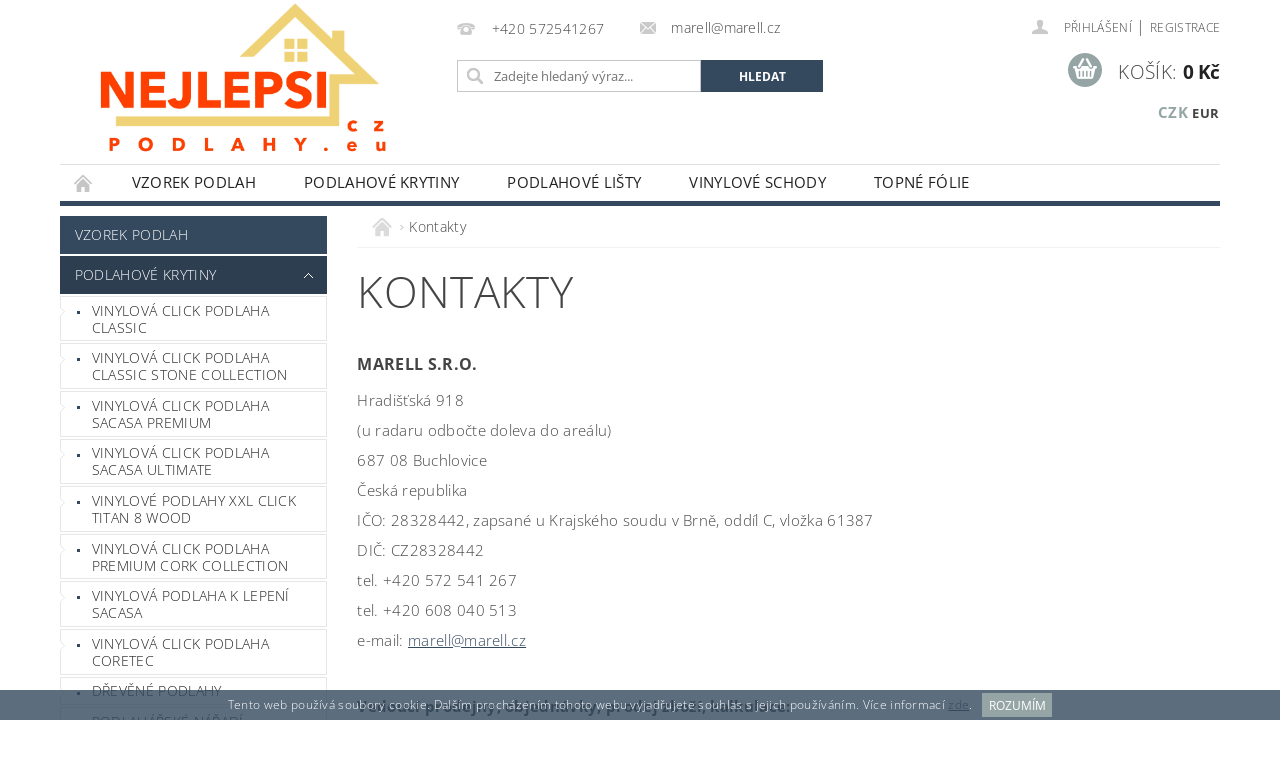

--- FILE ---
content_type: text/html; charset=utf-8
request_url: https://www.nejlepsipodlahy.eu/kontakty/
body_size: 25233
content:
<!DOCTYPE html>
<html id="css" xml:lang='cs' lang='cs' class="external-fonts-loaded">
    <head>
        <link rel="preconnect" href="https://cdn.myshoptet.com" /><link rel="dns-prefetch" href="https://cdn.myshoptet.com" /><link rel="preload" href="https://cdn.myshoptet.com/prj/dist/master/cms/libs/jquery/jquery-1.11.3.min.js" as="script" />        <script>
dataLayer = [];
dataLayer.push({'shoptet' : {
    "pageId": 29,
    "pageType": "article",
    "currency": "CZK",
    "currencyInfo": {
        "decimalSeparator": ",",
        "exchangeRate": 1,
        "priceDecimalPlaces": 2,
        "symbol": "K\u010d",
        "symbolLeft": 0,
        "thousandSeparator": " "
    },
    "language": "cs",
    "projectId": 335071,
    "cartInfo": {
        "id": null,
        "freeShipping": false,
        "freeShippingFrom": null,
        "leftToFreeGift": {
            "formattedPrice": "0 K\u010d",
            "priceLeft": 0
        },
        "freeGift": false,
        "leftToFreeShipping": {
            "priceLeft": null,
            "dependOnRegion": null,
            "formattedPrice": null
        },
        "discountCoupon": [],
        "getNoBillingShippingPrice": {
            "withoutVat": 0,
            "vat": 0,
            "withVat": 0
        },
        "cartItems": [],
        "taxMode": "ORDINARY"
    },
    "cart": [],
    "customer": {
        "priceRatio": 1,
        "priceListId": 1,
        "groupId": null,
        "registered": false,
        "mainAccount": false
    }
}});
</script>

<!-- Google Tag Manager -->
<script>(function(w,d,s,l,i){w[l]=w[l]||[];w[l].push({'gtm.start':
new Date().getTime(),event:'gtm.js'});var f=d.getElementsByTagName(s)[0],
j=d.createElement(s),dl=l!='dataLayer'?'&l='+l:'';j.async=true;j.src=
'https://www.googletagmanager.com/gtm.js?id='+i+dl;f.parentNode.insertBefore(j,f);
})(window,document,'script','dataLayer','GTM-PRXC63S');</script>
<!-- End Google Tag Manager -->


        <meta http-equiv="content-type" content="text/html; charset=utf-8" />
        <title>Kontakty - MARELL s.r.o.</title>

        <meta name="viewport" content="width=device-width, initial-scale=1.0" />
        <meta name="format-detection" content="telephone=no" />

        
            <meta property="og:type" content="website"><meta property="og:site_name" content="nejlepsipodlahy.eu"><meta property="og:url" content="https://www.nejlepsipodlahy.eu/kontakty/"><meta property="og:title" content="Kontakty - MARELL s.r.o."><meta name="author" content="MARELL s.r.o."><meta name="web_author" content="Shoptet.cz"><meta name="dcterms.rightsHolder" content="www.nejlepsipodlahy.eu"><meta name="robots" content="index,follow"><meta property="og:image" content="https://cdn.myshoptet.com/usr/www.nejlepsipodlahy.eu/user/front_images/hp.jpg?t=1768881692"><meta property="og:description" content="Kontakty, MARELL s.r.o."><meta name="description" content="Kontakty, MARELL s.r.o.">
        


        
        <noscript>
            <style media="screen">
                #category-filter-hover {
                    display: block !important;
                }
            </style>
        </noscript>
        
    <link href="https://cdn.myshoptet.com/prj/dist/master/cms/templates/frontend_templates/shared/css/font-face/open-sans.css" rel="stylesheet"><link href="https://cdn.myshoptet.com/prj/dist/master/shop/dist/font-shoptet-04.css.7d79974e5b4cdb582ad8.css" rel="stylesheet">    <script>
        var oldBrowser = false;
    </script>
    <!--[if lt IE 9]>
        <script src="https://cdnjs.cloudflare.com/ajax/libs/html5shiv/3.7.3/html5shiv.js"></script>
        <script>
            var oldBrowser = '<strong>Upozornění!</strong> Používáte zastaralý prohlížeč, který již není podporován. Prosím <a href="https://www.whatismybrowser.com/" target="_blank" rel="nofollow">aktualizujte svůj prohlížeč</a> a zvyšte své UX.';
        </script>
    <![endif]-->

        <style>:root {--color-primary: #34495e;--color-primary-h: 210;--color-primary-s: 29%;--color-primary-l: 29%;--color-primary-hover: #2c3e50;--color-primary-hover-h: 210;--color-primary-hover-s: 29%;--color-primary-hover-l: 24%;--color-secondary: #95a5a6;--color-secondary-h: 184;--color-secondary-s: 9%;--color-secondary-l: 62%;--color-secondary-hover: #7f8c8d;--color-secondary-hover-h: 184;--color-secondary-hover-s: 6%;--color-secondary-hover-l: 53%;--color-tertiary: #000000;--color-tertiary-h: 0;--color-tertiary-s: 0%;--color-tertiary-l: 0%;--color-tertiary-hover: #000000;--color-tertiary-hover-h: 0;--color-tertiary-hover-s: 0%;--color-tertiary-hover-l: 0%;--color-header-background: #ffffff;--template-font: "Open Sans";--template-headings-font: "Open Sans";--header-background-url: none;--cookies-notice-background: #1A1937;--cookies-notice-color: #F8FAFB;--cookies-notice-button-hover: #f5f5f5;--cookies-notice-link-hover: #27263f;--templates-update-management-preview-mode-content: "Náhled aktualizací šablony je aktivní pro váš prohlížeč."}</style>

        <style>:root {--logo-x-position: 3px;--logo-y-position: -3px;--front-image-x-position: 0px;--front-image-y-position: 0px;}</style>

        <link href="https://cdn.myshoptet.com/prj/dist/master/shop/dist/main-04.css.55ec9317567af1708cb4.css" rel="stylesheet" media="screen" />

        <link rel="stylesheet" href="https://cdn.myshoptet.com/prj/dist/master/cms/templates/frontend_templates/_/css/print.css" media="print" />
                            <link rel="shortcut icon" href="/favicon.ico" type="image/x-icon" />
                                    <link rel="canonical" href="https://www.nejlepsipodlahy.eu/kontakty/" />
        
        
        
            <script>
        var _hwq = _hwq || [];
        _hwq.push(['setKey', '73BBF881679331AA5E64CD7F05EE5BFC']);
        _hwq.push(['setTopPos', '200']);
        _hwq.push(['showWidget', '21']);
        (function() {
            var ho = document.createElement('script');
            ho.src = 'https://cz.im9.cz/direct/i/gjs.php?n=wdgt&sak=73BBF881679331AA5E64CD7F05EE5BFC';
            var s = document.getElementsByTagName('script')[0]; s.parentNode.insertBefore(ho, s);
        })();
    </script>

                
                    
                <script>var shoptet = shoptet || {};shoptet.abilities = {"about":{"generation":2,"id":"04"},"config":{"category":{"product":{"image_size":"detail_alt_1"}},"navigation_breakpoint":991,"number_of_active_related_products":2,"product_slider":{"autoplay":false,"autoplay_speed":3000,"loop":true,"navigation":true,"pagination":true,"shadow_size":0}},"elements":{"recapitulation_in_checkout":true},"feature":{"directional_thumbnails":false,"extended_ajax_cart":false,"extended_search_whisperer":false,"fixed_header":false,"images_in_menu":false,"product_slider":false,"simple_ajax_cart":true,"smart_labels":false,"tabs_accordion":false,"tabs_responsive":false,"top_navigation_menu":false,"user_action_fullscreen":false}};shoptet.design = {"template":{"name":"Pop","colorVariant":"Zirkon"},"layout":{"homepage":"catalog3","subPage":"catalog3","productDetail":"catalog3"},"colorScheme":{"conversionColor":"#95a5a6","conversionColorHover":"#7f8c8d","color1":"#34495e","color2":"#2c3e50","color3":"#000000","color4":"#000000"},"fonts":{"heading":"Open Sans","text":"Open Sans"},"header":{"backgroundImage":null,"image":null,"logo":"https:\/\/www.nejlepsipodlahy.euuser\/logos\/attachment-1_(kopie).jpeg","color":"#ffffff"},"background":{"enabled":false,"color":null,"image":null}};shoptet.config = {};shoptet.events = {};shoptet.runtime = {};shoptet.content = shoptet.content || {};shoptet.updates = {};shoptet.messages = [];shoptet.messages['lightboxImg'] = "Obrázek";shoptet.messages['lightboxOf'] = "z";shoptet.messages['more'] = "Více";shoptet.messages['cancel'] = "Zrušit";shoptet.messages['removedItem'] = "Položka byla odstraněna z košíku.";shoptet.messages['discountCouponWarning'] = "Zapomněli jste uplatnit slevový kupón. Pro pokračování jej uplatněte pomocí tlačítka vedle vstupního pole, nebo jej smažte.";shoptet.messages['charsNeeded'] = "Prosím, použijte minimálně 3 znaky!";shoptet.messages['invalidCompanyId'] = "Neplané IČ, povoleny jsou pouze číslice";shoptet.messages['needHelp'] = "Potřebujete pomoc?";shoptet.messages['showContacts'] = "Zobrazit kontakty";shoptet.messages['hideContacts'] = "Skrýt kontakty";shoptet.messages['ajaxError'] = "Došlo k chybě; obnovte prosím stránku a zkuste to znovu.";shoptet.messages['variantWarning'] = "Zvolte prosím variantu produktu.";shoptet.messages['chooseVariant'] = "Zvolte variantu";shoptet.messages['unavailableVariant'] = "Tato varianta není dostupná a není možné ji objednat.";shoptet.messages['withVat'] = "včetně DPH";shoptet.messages['withoutVat'] = "bez DPH";shoptet.messages['toCart'] = "Do košíku";shoptet.messages['emptyCart'] = "Prázdný košík";shoptet.messages['change'] = "Změnit";shoptet.messages['chosenBranch'] = "Zvolená pobočka";shoptet.messages['validatorRequired'] = "Povinné pole";shoptet.messages['validatorEmail'] = "Prosím vložte platnou e-mailovou adresu";shoptet.messages['validatorUrl'] = "Prosím vložte platnou URL adresu";shoptet.messages['validatorDate'] = "Prosím vložte platné datum";shoptet.messages['validatorNumber'] = "Vložte číslo";shoptet.messages['validatorDigits'] = "Prosím vložte pouze číslice";shoptet.messages['validatorCheckbox'] = "Zadejte prosím všechna povinná pole";shoptet.messages['validatorConsent'] = "Bez souhlasu nelze odeslat.";shoptet.messages['validatorPassword'] = "Hesla se neshodují";shoptet.messages['validatorInvalidPhoneNumber'] = "Vyplňte prosím platné telefonní číslo bez předvolby.";shoptet.messages['validatorInvalidPhoneNumberSuggestedRegion'] = "Neplatné číslo — navržený region: %1";shoptet.messages['validatorInvalidCompanyId'] = "Neplatné IČ, musí být ve tvaru jako %1";shoptet.messages['validatorFullName'] = "Nezapomněli jste příjmení?";shoptet.messages['validatorHouseNumber'] = "Prosím zadejte správné číslo domu";shoptet.messages['validatorZipCode'] = "Zadané PSČ neodpovídá zvolené zemi";shoptet.messages['validatorShortPhoneNumber'] = "Telefonní číslo musí mít min. 8 znaků";shoptet.messages['choose-personal-collection'] = "Prosím vyberte místo doručení u osobního odběru, není zvoleno.";shoptet.messages['choose-external-shipping'] = "Upřesněte prosím vybraný způsob dopravy";shoptet.messages['choose-ceska-posta'] = "Pobočka České Pošty není určena, zvolte prosím některou";shoptet.messages['choose-hupostPostaPont'] = "Pobočka Maďarské pošty není vybrána, zvolte prosím nějakou";shoptet.messages['choose-postSk'] = "Pobočka Slovenské pošty není zvolena, vyberte prosím některou";shoptet.messages['choose-ulozenka'] = "Pobočka Uloženky nebyla zvolena, prosím vyberte některou";shoptet.messages['choose-zasilkovna'] = "Pobočka Zásilkovny nebyla zvolena, prosím vyberte některou";shoptet.messages['choose-ppl-cz'] = "Pobočka PPL ParcelShop nebyla vybrána, vyberte prosím jednu";shoptet.messages['choose-glsCz'] = "Pobočka GLS ParcelShop nebyla zvolena, prosím vyberte některou";shoptet.messages['choose-dpd-cz'] = "Ani jedna z poboček služby DPD Parcel Shop nebyla zvolená, prosím vyberte si jednu z možností.";shoptet.messages['watchdogType'] = "Je zapotřebí vybrat jednu z možností u sledování produktu.";shoptet.messages['watchdog-consent-required'] = "Musíte zaškrtnout všechny povinné souhlasy";shoptet.messages['watchdogEmailEmpty'] = "Prosím vyplňte e-mail";shoptet.messages['privacyPolicy'] = 'Musíte souhlasit s ochranou osobních údajů';shoptet.messages['amountChanged'] = '(množství bylo změněno)';shoptet.messages['unavailableCombination'] = 'Není k dispozici v této kombinaci';shoptet.messages['specifyShippingMethod'] = 'Upřesněte dopravu';shoptet.messages['PIScountryOptionMoreBanks'] = 'Možnost platby z %1 bank';shoptet.messages['PIScountryOptionOneBank'] = 'Možnost platby z 1 banky';shoptet.messages['PIScurrencyInfoCZK'] = 'V měně CZK lze zaplatit pouze prostřednictvím českých bank.';shoptet.messages['PIScurrencyInfoHUF'] = 'V měně HUF lze zaplatit pouze prostřednictvím maďarských bank.';shoptet.messages['validatorVatIdWaiting'] = "Ověřujeme";shoptet.messages['validatorVatIdValid'] = "Ověřeno";shoptet.messages['validatorVatIdInvalid'] = "DIČ se nepodařilo ověřit, i přesto můžete objednávku dokončit";shoptet.messages['validatorVatIdInvalidOrderForbid'] = "Zadané DIČ nelze nyní ověřit, protože služba ověřování je dočasně nedostupná. Zkuste opakovat zadání později, nebo DIČ vymažte s vaši objednávku dokončete v režimu OSS. Případně kontaktujte prodejce.";shoptet.messages['validatorVatIdInvalidOssRegime'] = "Zadané DIČ nemůže být ověřeno, protože služba ověřování je dočasně nedostupná. Vaše objednávka bude dokončena v režimu OSS. Případně kontaktujte prodejce.";shoptet.messages['previous'] = "Předchozí";shoptet.messages['next'] = "Následující";shoptet.messages['close'] = "Zavřít";shoptet.messages['imageWithoutAlt'] = "Tento obrázek nemá popisek";shoptet.messages['newQuantity'] = "Nové množství:";shoptet.messages['currentQuantity'] = "Aktuální množství:";shoptet.messages['quantityRange'] = "Prosím vložte číslo v rozmezí %1 a %2";shoptet.messages['skipped'] = "Přeskočeno";shoptet.messages.validator = {};shoptet.messages.validator.nameRequired = "Zadejte jméno a příjmení.";shoptet.messages.validator.emailRequired = "Zadejte e-mailovou adresu (např. jan.novak@example.com).";shoptet.messages.validator.phoneRequired = "Zadejte telefonní číslo.";shoptet.messages.validator.messageRequired = "Napište komentář.";shoptet.messages.validator.descriptionRequired = shoptet.messages.validator.messageRequired;shoptet.messages.validator.captchaRequired = "Vyplňte bezpečnostní kontrolu.";shoptet.messages.validator.consentsRequired = "Potvrďte svůj souhlas.";shoptet.messages.validator.scoreRequired = "Zadejte počet hvězdiček.";shoptet.messages.validator.passwordRequired = "Zadejte heslo, které bude obsahovat min. 4 znaky.";shoptet.messages.validator.passwordAgainRequired = shoptet.messages.validator.passwordRequired;shoptet.messages.validator.currentPasswordRequired = shoptet.messages.validator.passwordRequired;shoptet.messages.validator.birthdateRequired = "Zadejte datum narození.";shoptet.messages.validator.billFullNameRequired = "Zadejte jméno a příjmení.";shoptet.messages.validator.deliveryFullNameRequired = shoptet.messages.validator.billFullNameRequired;shoptet.messages.validator.billStreetRequired = "Zadejte název ulice.";shoptet.messages.validator.deliveryStreetRequired = shoptet.messages.validator.billStreetRequired;shoptet.messages.validator.billHouseNumberRequired = "Zadejte číslo domu.";shoptet.messages.validator.deliveryHouseNumberRequired = shoptet.messages.validator.billHouseNumberRequired;shoptet.messages.validator.billZipRequired = "Zadejte PSČ.";shoptet.messages.validator.deliveryZipRequired = shoptet.messages.validator.billZipRequired;shoptet.messages.validator.billCityRequired = "Zadejte název města.";shoptet.messages.validator.deliveryCityRequired = shoptet.messages.validator.billCityRequired;shoptet.messages.validator.companyIdRequired = "Zadejte IČ.";shoptet.messages.validator.vatIdRequired = "Zadejte DIČ.";shoptet.messages.validator.billCompanyRequired = "Zadejte název společnosti.";shoptet.messages['loading'] = "Načítám…";shoptet.messages['stillLoading'] = "Stále načítám…";shoptet.messages['loadingFailed'] = "Načtení se nezdařilo. Zkuste to znovu.";shoptet.messages['productsSorted'] = "Produkty seřazeny.";shoptet.messages['formLoadingFailed'] = "Formulář se nepodařilo načíst. Zkuste to prosím znovu.";shoptet.messages.moreInfo = "Více informací";shoptet.config.showAdvancedOrder = true;shoptet.config.orderingProcess = {active: false,step: false};shoptet.config.documentsRounding = '3';shoptet.config.documentPriceDecimalPlaces = '0';shoptet.config.thousandSeparator = ' ';shoptet.config.decSeparator = ',';shoptet.config.decPlaces = '2';shoptet.config.decPlacesSystemDefault = '2';shoptet.config.currencySymbol = 'Kč';shoptet.config.currencySymbolLeft = '0';shoptet.config.defaultVatIncluded = 1;shoptet.config.defaultProductMaxAmount = 9999;shoptet.config.inStockAvailabilityId = -1;shoptet.config.defaultProductMaxAmount = 9999;shoptet.config.inStockAvailabilityId = -1;shoptet.config.cartActionUrl = '/action/Cart';shoptet.config.advancedOrderUrl = '/action/Cart/GetExtendedOrder/';shoptet.config.cartContentUrl = '/action/Cart/GetCartContent/';shoptet.config.stockAmountUrl = '/action/ProductStockAmount/';shoptet.config.addToCartUrl = '/action/Cart/addCartItem/';shoptet.config.removeFromCartUrl = '/action/Cart/deleteCartItem/';shoptet.config.updateCartUrl = '/action/Cart/setCartItemAmount/';shoptet.config.addDiscountCouponUrl = '/action/Cart/addDiscountCoupon/';shoptet.config.setSelectedGiftUrl = '/action/Cart/setSelectedGift/';shoptet.config.rateProduct = '/action/ProductDetail/RateProduct/';shoptet.config.customerDataUrl = '/action/OrderingProcess/step2CustomerAjax/';shoptet.config.registerUrl = '/registrace/';shoptet.config.agreementCookieName = 'site-agreement';shoptet.config.cookiesConsentUrl = '/action/CustomerCookieConsent/';shoptet.config.cookiesConsentIsActive = 0;shoptet.config.cookiesConsentOptAnalytics = 'analytics';shoptet.config.cookiesConsentOptPersonalisation = 'personalisation';shoptet.config.cookiesConsentOptNone = 'none';shoptet.config.cookiesConsentRefuseDuration = 7;shoptet.config.cookiesConsentName = 'CookiesConsent';shoptet.config.agreementCookieExpire = 30;shoptet.config.cookiesConsentSettingsUrl = '/cookies-settings/';shoptet.config.fonts = {"google":{"attributes":"300,400,600,700,900:latin-ext","families":["Open Sans"],"urls":["https:\/\/cdn.myshoptet.com\/prj\/dist\/master\/cms\/templates\/frontend_templates\/shared\/css\/font-face\/open-sans.css"]},"custom":{"families":["shoptet"],"urls":["https:\/\/cdn.myshoptet.com\/prj\/dist\/master\/shop\/dist\/font-shoptet-04.css.7d79974e5b4cdb582ad8.css"]}};shoptet.config.mobileHeaderVersion = '1';shoptet.config.fbCAPIEnabled = false;shoptet.config.fbPixelEnabled = true;shoptet.config.fbCAPIUrl = '/action/FacebookCAPI/';shoptet.content.regexp = /strana-[0-9]+[\/]/g;shoptet.content.colorboxHeader = '<div class="colorbox-html-content">';shoptet.content.colorboxFooter = '</div>';shoptet.customer = {};shoptet.csrf = shoptet.csrf || {};shoptet.csrf.token = 'csrf_+JTnsrLM8b2aec43db9de848';shoptet.csrf.invalidTokenModal = '<div><h2>Přihlaste se prosím znovu</h2><p>Omlouváme se, ale Váš CSRF token pravděpodobně vypršel. Abychom mohli udržet Vaši bezpečnost na co největší úrovni potřebujeme, abyste se znovu přihlásili.</p><p>Děkujeme za pochopení.</p><div><a href="/login/?backTo=%2Fkontakty%2F">Přihlášení</a></div></div> ';shoptet.csrf.formsSelector = 'csrf-enabled';shoptet.csrf.submitListener = true;shoptet.csrf.validateURL = '/action/ValidateCSRFToken/Index/';shoptet.csrf.refreshURL = '/action/RefreshCSRFTokenNew/Index/';shoptet.csrf.enabled = true;shoptet.config.googleAnalytics ||= {};shoptet.config.googleAnalytics.isGa4Enabled = true;shoptet.config.googleAnalytics.route ||= {};shoptet.config.googleAnalytics.route.ua = "UA";shoptet.config.googleAnalytics.route.ga4 = "GA4";shoptet.config.ums_a11y_category_page = true;shoptet.config.discussion_rating_forms = false;shoptet.config.ums_forms_redesign = false;shoptet.config.showPriceWithoutVat = '';shoptet.config.ums_a11y_login = false;</script>
        <script src="https://cdn.myshoptet.com/prj/dist/master/cms/libs/jquery/jquery-1.11.3.min.js"></script><script src="https://cdn.myshoptet.com/prj/dist/master/cms/libs/jquery/jquery-migrate-1.4.1.min.js"></script><script src="https://cdn.myshoptet.com/prj/dist/master/cms/libs/jquery/jquery-ui-1.8.24.min.js"></script>
    <script src="https://cdn.myshoptet.com/prj/dist/master/shop/dist/main-04.js.cd0f12ca7fcb266dd765.js"></script>
<script src="https://cdn.myshoptet.com/prj/dist/master/shop/dist/shared-2g.js.aa13ef3ecca51cd89ec5.js"></script><script src="https://cdn.myshoptet.com/prj/dist/master/cms/libs/jqueryui/i18n/datepicker-cs.js"></script><script>if (window.self !== window.top) {const script = document.createElement('script');script.type = 'module';script.src = "https://cdn.myshoptet.com/prj/dist/master/shop/dist/editorPreview.js.e7168e827271d1c16a1d.js";document.body.appendChild(script);}</script>        <script>
            jQuery.extend(jQuery.cybergenicsFormValidator.messages, {
                required: "Povinné pole",
                email: "Prosím vložte platnou e-mailovou adresu",
                url: "Prosím vložte platnou URL adresu",
                date: "Prosím vložte platné datum",
                number: "Vložte číslo",
                digits: "Prosím vložte pouze číslice",
                checkbox: "Zadejte prosím všechna povinná pole",
                validatorConsent: "Bez souhlasu nelze odeslat.",
                password: "Hesla se neshodují",
                invalidPhoneNumber: "Vyplňte prosím platné telefonní číslo bez předvolby.",
                invalidCompanyId: 'Nevalidní IČ, musí mít přesně 8 čísel (před kratší IČ lze dát nuly)',
                fullName: "Nezapomněli jste příjmení?",
                zipCode: "Zadané PSČ neodpovídá zvolené zemi",
                houseNumber: "Prosím zadejte správné číslo domu",
                shortPhoneNumber: "Telefonní číslo musí mít min. 8 znaků",
                privacyPolicy: "Musíte souhlasit s ochranou osobních údajů"
            });
        </script>
                                    
                
        
        <!-- User include -->
                <!-- api 1610(1200) html code header -->
<script type="text/javascript" website-id="4F38A8AF-38AA-EE11-BEA0-6045BDD97A78" backend-url="https://popup-server.azurewebsites.net" id="notify-script" src="https://popup-server.azurewebsites.net/pixel/script"></script>
<!-- api 1694(1278) html code header -->
<script type="text/javascript" src="https://app.dekovacka.cz/thankyou.js" async defer></script>
<!-- service 704(350) html code header -->
<link rel="stylesheet" href="https://cdn.myshoptet.com/usr/shoptet.tomashlad.eu/user/documents/extras/quick-view/screen.css?v=20200836"/>
<!-- service 1472(1086) html code header -->
<link rel="stylesheet" href="https://cdn.myshoptet.com/usr/apollo.jakubtursky.sk/user/documents/assets/sipky/main.css?v=19">
<!-- service 1531(1141) html code header -->
<link rel="stylesheet" type="text/css" href="https://services.cofidis.cz/webeshop-calculator/assets/static/cofidis-pay-ei.css"/>
<!-- service 1571(1165) html code header -->
<style>
.pw-container {
  position: relative;
  display: inline-block;
}

.pw-overlay-container {
  position: absolute;
  bottom: 0;
  left: 50%;
  transform: translateX(-50%);
  text-align: center;
  background: none;
}

.pw-circle {
  fill: #000;
  stroke: #808080;
  stroke-width: 1.5px;
  opacity: 0.7;
}

.pw-empty-circle {
  fill: #808080;
  stroke: #484343;
  stroke-width: 1.5px;
  opacity: 0.7;
}
.pw-number-icon {
  background-color: var(--color-tertiary);
  padding-left: 3px;
  padding-right: 3px;
  opacity: 0.85;
}
  
</style>
<!-- service 417(71) html code header -->
<style>
@media screen and (max-width: 767px) {
body.sticky-mobile:not(.paxio-merkur):not(.venus) .dropdown {display: none !important;}
body.sticky-mobile:not(.paxio-merkur):not(.venus) .languagesMenu{right: 98px; position: absolute;}
body.sticky-mobile:not(.paxio-merkur):not(.venus) .languagesMenu .caret{display: none !important;}
body.sticky-mobile:not(.paxio-merkur):not(.venus) .languagesMenu.open .languagesMenu__content {display: block;right: 0;left: auto;}
.template-12 #header .site-name {max-width: 40% !important;}
}
@media screen and (-ms-high-contrast: active), (-ms-high-contrast: none) {
.template-12 #header {position: fixed; width: 100%;}
.template-12 #content-wrapper.content-wrapper{padding-top: 80px;}
}
.sticky-mobile #header-image{display: none;}
@media screen and (max-width: 640px) {
.template-04.sticky-mobile #header-cart{position: fixed;top: 3px;right: 92px;}
.template-04.sticky-mobile #header-cart::before {font-size: 32px;}
.template-04.sticky-mobile #header-cart strong{display: none;}
}
@media screen and (min-width: 641px) {
.dklabGarnet #main-wrapper {overflow: visible !important;}
}
.dklabGarnet.sticky-mobile #logo img {top: 0 !important;}
@media screen and (min-width: 768px){
.top-navigation-bar .site-name {display: none;}
}
/*NOVÁ VERZE MOBILNÍ HLAVIČKY*/
@media screen and (max-width: 767px){
.scrolled-down body:not(.ordering-process):not(.search-window-visible) .top-navigation-bar {transform: none !important;}
.scrolled-down body:not(.ordering-process):not(.search-window-visible) #header .site-name {transform: none !important;}
.scrolled-down body:not(.ordering-process):not(.search-window-visible) #header .cart-count {transform: none !important;}
.scrolled-down #header {transform: none !important;}

body.template-11.mobile-header-version-1:not(.paxio-merkur):not(.venus) .top-navigation-bar .site-name{display: none !important;}
body.template-11.mobile-header-version-1:not(.paxio-merkur):not(.venus) #header .cart-count {top: -39px !important;position: absolute !important;}
.template-11.sticky-mobile.mobile-header-version-1 .responsive-tools > a[data-target="search"] {visibility: visible;}
.template-12.mobile-header-version-1 #header{position: fixed !important;}
.template-09.mobile-header-version-1.sticky-mobile .top-nav .subnav-left {visibility: visible;}
}

/*Disco*/
@media screen and (min-width: 768px){
.template-13:not(.jupiter) #header, .template-14 #header{position: sticky;top: 0;z-index: 8;}
.template-14.search-window-visible #header{z-index: 9999;}
body.navigation-hovered::before {z-index: 7;}
/*
.template-13 .top-navigation-bar{z-index: 10000;}
.template-13 .popup-widget {z-index: 10001;}
*/
.scrolled .template-13 #header, .scrolled .template-14 #header{box-shadow: 0 2px 10px rgba(0,0,0,0.1);}
.search-focused::before{z-index: 8;}
.top-navigation-bar{z-index: 9;position: relative;}
.paxio-merkur.top-navigation-menu-visible #header .search-form .form-control {z-index: 1;}
.paxio-merkur.top-navigation-menu-visible .search-form::before {z-index: 1;}
.scrolled .popup-widget.cart-widget {position: fixed;top: 68px !important;}

/* MERKUR */
.paxio-merkur.sticky-mobile.template-11 #oblibeneBtn{line-height: 70px !important;}
}


/* VENUS */
@media screen and (min-width: 768px){
.venus.sticky-mobile:not(.ordering-process) #header {position: fixed !important;width: 100%;transform: none !important;translate: none !important;box-shadow: 0 2px 10px rgba(0,0,0,0.1);visibility: visible !important;opacity: 1 !important;}
.venus.sticky-mobile:not(.ordering-process) .overall-wrapper{padding-top: 160px;}
.venus.sticky-mobile.type-index:not(.ordering-process) .overall-wrapper{padding-top: 85px;}
.venus.sticky-mobile:not(.ordering-process) #content-wrapper.content-wrapper {padding-top: 0 !important;}
}
@media screen and (max-width: 767px){
.template-14 .top-navigation-bar > .site-name{display: none !important;}
.template-14 #header .header-top .header-top-wrapper .site-name{margin: 0;}
}
/* JUPITER */
@media screen and (max-width: 767px){
.scrolled-down body.jupiter:not(.ordering-process):not(.search-window-visible) #header .site-name {-webkit-transform: translateX(-50%) !important;transform: translateX(-50%) !important;}
}
@media screen and (min-width: 768px){
.jupiter.sticky-header #header::after{display: none;}
.jupiter.sticky-header #header{position: fixed; top: 0; width: 100%;z-index: 99;}
.jupiter.sticky-header.ordering-process #header{position: relative;}
.jupiter.sticky-header .overall-wrapper{padding-top: 182px;}
.jupiter.sticky-header.ordering-process .overall-wrapper{padding-top: 0;}
.jupiter.sticky-header #header .header-top {height: 80px;}
}
</style>
<!-- service 1709(1293) html code header -->
<style>
.shkRecapImgExtension {
    float: left;
    width: 50px;
    margin-right: 6px;
    margin-bottom: 2px;
}
.shkRecapImgExtension:not(:nth-of-type(1)) {
  display: none;
}

@media only screen and (max-width: 1200px) and (min-width: 992px) {
    .shkRecapImgExtension {
        width: 38px;
    }
    .template-13 .shkRecapImgExtension {
        margin-right: 0;
        margin-bottom: 5px;
        width: 100%;
    }
}
@media only screen and (max-width: 360px) {
	.shkRecapImgExtension {
        width: 38px;
    }
}
.template-08 #checkout-recapitulation a,
.template-06 #checkout-recapitulation a {
	display: inline;
}
@media only screen and (max-width: 760px) and (min-width: 640px) {
	.template-08 .shkRecapImgExtension {
		margin-right: 0;
        margin-bottom: 5px;
        width: 100%;
	}
  .template-08 #checkout-recapitulation a {
  	display: inline-block;
  }
}

@media only screen and (max-width: 992px) and (min-width: 640px) {
    .template-05 .shkRecapImgExtension,
    .template-04 .shkRecapImgExtension {
        width: 38px;
    }
}
</style>
<!-- project html code header -->
<meta name="facebook-domain-verification" content="g8za2rco608xsv4x4fxsb2ocsiypoc" />
<!-- Tanganica pixel --><script>(function(w,d,s,l,i){w[l]=w[l]||[];w[l].push({'gtm.start':new Date().getTime(),event:'gtm.js'});var f=d.getElementsByTagName(s)[0],j=d.createElement(s),dl=l!='dataLayer'?'&l='+l:'';j.async=true;j.src='https://www.googletagmanager.com/gtm.js?id='+i+dl;f.parentNode.insertBefore(j,f);})(window,document,'script','dataLayer','GTM-TRS5RSN');</script><!-- End Tanganica pixel -->

        <!-- /User include -->
                                <!-- Global site tag (gtag.js) - Google Analytics -->
    <script async src="https://www.googletagmanager.com/gtag/js?id=G-68TLJNED3M"></script>
    <script>
        
        window.dataLayer = window.dataLayer || [];
        function gtag(){dataLayer.push(arguments);}
        

        
        gtag('js', new Date());

        
                gtag('config', 'G-68TLJNED3M', {"groups":"GA4","send_page_view":false,"content_group":"article","currency":"CZK","page_language":"cs"});
        
                gtag('config', 'AW-441309724');
        
        
        
        
        
                    gtag('event', 'page_view', {"send_to":"GA4","page_language":"cs","content_group":"article","currency":"CZK"});
        
        
        
        
        
        
        
        
        
        
        
        
        
        document.addEventListener('DOMContentLoaded', function() {
            if (typeof shoptet.tracking !== 'undefined') {
                for (var id in shoptet.tracking.bannersList) {
                    gtag('event', 'view_promotion', {
                        "send_to": "UA",
                        "promotions": [
                            {
                                "id": shoptet.tracking.bannersList[id].id,
                                "name": shoptet.tracking.bannersList[id].name,
                                "position": shoptet.tracking.bannersList[id].position
                            }
                        ]
                    });
                }
            }

            shoptet.consent.onAccept(function(agreements) {
                if (agreements.length !== 0) {
                    console.debug('gtag consent accept');
                    var gtagConsentPayload =  {
                        'ad_storage': agreements.includes(shoptet.config.cookiesConsentOptPersonalisation)
                            ? 'granted' : 'denied',
                        'analytics_storage': agreements.includes(shoptet.config.cookiesConsentOptAnalytics)
                            ? 'granted' : 'denied',
                                                                                                'ad_user_data': agreements.includes(shoptet.config.cookiesConsentOptPersonalisation)
                            ? 'granted' : 'denied',
                        'ad_personalization': agreements.includes(shoptet.config.cookiesConsentOptPersonalisation)
                            ? 'granted' : 'denied',
                        };
                    console.debug('update consent data', gtagConsentPayload);
                    gtag('consent', 'update', gtagConsentPayload);
                    dataLayer.push(
                        { 'event': 'update_consent' }
                    );
                }
            });
        });
    </script>

                <!-- Facebook Pixel Code -->
<script>
!function(f,b,e,v,n,t,s){if(f.fbq)return;n=f.fbq=function(){n.callMethod?
            n.callMethod.apply(n,arguments):n.queue.push(arguments)};if(!f._fbq)f._fbq=n;
            n.push=n;n.loaded=!0;n.version='2.0';n.queue=[];t=b.createElement(e);t.async=!0;
            t.src=v;s=b.getElementsByTagName(e)[0];s.parentNode.insertBefore(t,s)}(window,
            document,'script','//connect.facebook.net/en_US/fbevents.js');
$(document).ready(function(){
fbq('set', 'autoConfig', 'false', '3612406262127484')
fbq("init", "3612406262127484", {}, { agent:"plshoptet" });
fbq("track", "PageView",{}, {"eventID":"b789de1997b6902d0ae43cd004a5da7a"});
window.dataLayer = window.dataLayer || [];
dataLayer.push({"fbpixel": "loaded","event": "fbloaded"});
});
</script>
<noscript>
<img height="1" width="1" style="display:none" src="https://www.facebook.com/tr?id=3612406262127484&ev=PageView&noscript=1"/>
</noscript>
<!-- End Facebook Pixel Code -->

                                                    </head>
    <body class="desktop id-29 in-kontakty template-04 type-page ajax-add-to-cart">
        
        <div id="fb-root"></div>
        <script>
            window.fbAsyncInit = function() {
                FB.init({
//                    appId            : 'your-app-id',
                    autoLogAppEvents : true,
                    xfbml            : true,
                    version          : 'v19.0'
                });
            };
        </script>
        <script async defer crossorigin="anonymous" src="https://connect.facebook.net/cs_CZ/sdk.js"></script>
        
<!-- Google Tag Manager (noscript) -->
<noscript><iframe src="https://www.googletagmanager.com/ns.html?id=GTM-PRXC63S"
height="0" width="0" style="display:none;visibility:hidden"></iframe></noscript>
<!-- End Google Tag Manager (noscript) -->


                
        
        <div id="main-wrapper">
            <div id="main-wrapper-in" class="large-12 medium-12 small-12">
                <div id="main" class="large-12 medium-12 small-12 row">

                    

                    <div id="header" class="large-12 medium-12 small-12 columns">
                        <header id="header-in" class="large-12 medium-12 small-12 clearfix">
                            
<div class="row currable">
    
                        <div class="large-4 medium-4 small-6 columns">
                        <a href="/" title="MARELL s.r.o." id="logo" data-testid="linkWebsiteLogo"><img src="https://cdn.myshoptet.com/usr/www.nejlepsipodlahy.eu/user/logos/attachment-1_(kopie).jpeg" alt="MARELL s.r.o." /></a>
        </div>
    
    
        <div class="large-4 medium-4 small-12 columns">
                                                <div class="large-12 row collapse header-contacts">
                                                                                       <div class="large-6 medium-12 small-12 header-phone columns left">
                    <a href="tel:+420572541267" title="Telefon"><span>+420 572541267</span></a>
                    </div>
                                                    <div class="large-6 medium-12 small-12 header-email columns left">
                                                    <a href="mailto:marell@marell.cz"><span>marell@marell.cz</span></a>
                                            </div>
                            </div>
            
                        <div class="searchform large-12 medium-12 small-12" itemscope itemtype="https://schema.org/WebSite">
                <meta itemprop="headline" content="Kontakty"/>
<meta itemprop="url" content="https://www.nejlepsipodlahy.eu"/>
        <meta itemprop="text" content="Kontakty, MARELL s.r.o."/>

                <form class="search-whisperer-wrap-v1 search-whisperer-wrap" action="/action/ProductSearch/prepareString/" method="post" itemprop="potentialAction" itemscope itemtype="https://schema.org/SearchAction" data-testid="searchForm">
                    <fieldset>
                        <meta itemprop="target" content="https://www.nejlepsipodlahy.eu/vyhledavani/?string={string}"/>
                        <div class="large-8 medium-8 small-12 left">
                            <input type="hidden" name="language" value="cs" />
                            <input type="search" name="string" itemprop="query-input" class="s-word" placeholder="Zadejte hledaný výraz..." autocomplete="off" data-testid="searchInput" />
                        </div>
                        <div class="tar large-4 medium-4 small-2 left b-search-wrap">
                            <input type="submit" value="Hledat" class="b-search tiny button" data-testid="searchBtn" />
                        </div>
                        <div class="search-whisperer-container-js"></div>
                        <div class="search-notice large-12 medium-12 small-12" data-testid="searchMsg">Prosím, použijte minimálně 3 znaky!</div>
                    </fieldset>
                </form>
            </div>
        </div>
    
    
        <div class="large-4 medium-4 small-12 columns">
                        <div id="top-links" class="large-12 medium-12 small-12">
                <span class="responsive-mobile-visible responsive-all-hidden box-account-links-trigger-wrap">
                    <span class="box-account-links-trigger"></span>
                </span>
                <ul class="responsive-mobile-hidden box-account-links list-inline list-reset">
                    
                                                                                                                        <li>
                                        <a class="icon-account-login" href="/login/?backTo=%2Fkontakty%2F" title="Přihlášení" data-testid="signin" rel="nofollow"><span>Přihlášení</span></a>
                                    </li>
                                    <li>
                                        <span class="responsive-mobile-hidden"> |</span>
                                        <a href="/registrace/" title="Registrace" data-testid="headerSignup" rel="nofollow">Registrace</a>
                                    </li>
                                                                                                        
                </ul>
            </div>
                                        <div id="langs-curr">
                    <strong>
                                                    <a href="/action/Currency/changeCurrency/?currencyCode=CZK" title="CZK" class="active" rel="nofollow">CZK</a>
                                                    <a href="/action/Currency/changeCurrency/?currencyCode=EUR" title="EUR" rel="nofollow">EUR</a>
                                            </strong>
                </div>
            
                                            
                <div class="place-cart-here">
                    <div id="header-cart-wrapper" class="header-cart-wrapper menu-element-wrap">
    <a href="/kosik/" id="header-cart" class="header-cart" data-testid="headerCart" rel="nofollow">
        <span class="responsive-mobile-hidden">Košík:</span>
        
        <strong class="header-cart-price" data-testid="headerCartPrice">
            0 Kč
        </strong>
    </a>

    <div id="cart-recapitulation" class="cart-recapitulation menu-element-submenu align-right hover-hidden" data-testid="popupCartWidget">
                    <div class="cart-reca-single darken tac" data-testid="cartTitle">
                Váš nákupní košík je prázdný            </div>
            </div>
</div>
                </div>
                    </div>
    
</div>

             <nav id="menu" class="large-12 medium-12 small-12"><ul class="inline-list list-inline valign-top-inline left"><li class="first-line"><a href="/" id="a-home" data-testid="headerMenuItem">Úvodní stránka</a></li><li class="menu-item-758 navigation-submenu-trigger-wrap icon-menu-arrow-wrap">
    <a href="/vzorky-podlah/" data-testid="headerMenuItem">
        VZOREK PODLAH
    </a>
</li><li class="menu-item-695 navigation-submenu-trigger-wrap icon-menu-arrow-wrap">
        <a href="/podlahove-krytiny/" data-testid="headerMenuItem">
                    <span class="navigation-submenu-trigger icon-menu-arrow-down icon-menu-arrow"></span>
                PODLAHOVÉ KRYTINY 
    </a>
        <ul class="navigation-submenu navigation-menu">
                    <li class="menu-item-704">
                <a href="/vinylova-click-podlaha-classic/">Vinylová click podlaha CLASSIC</a>
            </li>
                    <li class="menu-item-1068">
                <a href="/vinylova-click-podlaha-classic-stone-collection/" data-image="https://cdn.myshoptet.com/usr/www.nejlepsipodlahy.eu/user/categories/thumb/fcx23139-1300mmx900mm.jpg">Vinylová click podlaha CLASSIC Stone collection</a>
            </li>
                    <li class="menu-item-824">
                <a href="/vinylova-click-podlaha-sacasa-premium/" data-image="https://cdn.myshoptet.com/usr/www.nejlepsipodlahy.eu/user/categories/thumb/0421_1.jpg">Vinylová click podlaha SACASA PREMIUM</a>
            </li>
                    <li class="menu-item-893">
                <a href="/vinylova-click-podlaha-sacasa-ultimate/" data-image="https://cdn.myshoptet.com/usr/www.nejlepsipodlahy.eu/user/categories/thumb/img_7138.jpg">Vinylová click podlaha SACASA ULTIMATE</a>
            </li>
                    <li class="menu-item-1062">
                <a href="/xxl-clic-podlahy/">Vinylové podlahy XXL CLICK TITAN 8 WOOD</a>
            </li>
                    <li class="menu-item-1076">
                <a href="/premium-cork-collection/">Vinylová click podlaha PREMIUM CORK COLLECTION</a>
            </li>
                    <li class="menu-item-707">
                <a href="/vinylova-podlaha-k-lepeni-sacasa/">Vinylová podlaha k lepení SACASA</a>
            </li>
                    <li class="menu-item-1065">
                <a href="/vinylova-click-podlaha-coretec/">Vinylová click podlaha COREtec</a>
            </li>
                    <li class="menu-item-911">
                <a href="/drevene-podlahy/">Dřevěné podlahy</a>
            </li>
                    <li class="menu-item-731">
                <a href="/rezacky-podlah/">Podlahářské nářadí</a>
            </li>
                    <li class="menu-item-710">
                <a href="/podlozky/">Podložky</a>
            </li>
                    <li class="menu-item-1079">
                <a href="/doprodej/">DOPRODEJ - poslední kusy</a>
            </li>
            </ul>
    </li><li class="menu-item-1052 navigation-submenu-trigger-wrap icon-menu-arrow-wrap">
        <a href="/podlahovelisty/" data-testid="headerMenuItem">
                    <span class="navigation-submenu-trigger icon-menu-arrow-down icon-menu-arrow"></span>
                PODLAHOVÉ LIŠTY
    </a>
        <ul class="navigation-submenu navigation-menu">
                    <li class="menu-item-722">
                <a href="/ostatni-listy/">Ostatní lišty</a>
            </li>
                    <li class="menu-item-713">
                <a href="/soklove-listy/">Soklové lišty</a>
            </li>
                    <li class="menu-item-719">
                <a href="/prislusenstvi-k-soklovym-listam/">Příslušenství k soklovým lištám</a>
            </li>
                    <li class="menu-item-845">
                <a href="/ukoncovaci-listy/">Ukončovací lišty</a>
            </li>
                    <li class="menu-item-842">
                <a href="/schodove-listy/">Schodové lišty</a>
            </li>
                    <li class="menu-item-716">
                <a href="/prechodove-listy/">Přechodové lišty</a>
            </li>
            </ul>
    </li><li class="menu-item-794 navigation-submenu-trigger-wrap icon-menu-arrow-wrap">
        <a href="/vinylove-schody-2/" data-testid="headerMenuItem">
                    <span class="navigation-submenu-trigger icon-menu-arrow-down icon-menu-arrow"></span>
                VINYLOVÉ SCHODY
    </a>
        <ul class="navigation-submenu navigation-menu">
                    <li class="menu-item-1082">
                <a href="/zakazkova-vyroba/">Zakázková výroba</a>
            </li>
                    <li class="menu-item-1085">
                <a href="/schodnice/">Schodnice</a>
            </li>
            </ul>
    </li><li class="menu-item-698 navigation-submenu-trigger-wrap icon-menu-arrow-wrap">
        <a href="/topne-folie/" data-testid="headerMenuItem">
                    <span class="navigation-submenu-trigger icon-menu-arrow-down icon-menu-arrow"></span>
                TOPNÉ FÓLIE
    </a>
        <ul class="navigation-submenu navigation-menu">
                    <li class="menu-item-944">
                <a href="/topne-rohoze/">Topné rohože</a>
            </li>
                    <li class="menu-item-743">
                <a href="/topne-folie-metraz/">Topné folie metráž</a>
            </li>
                    <li class="menu-item-746">
                <a href="/topne-folie-sety/">Topné folie sety</a>
            </li>
                    <li class="menu-item-749">
                <a href="/prislusenstvi/">Příslušenství</a>
            </li>
                    <li class="menu-item-752">
                <a href="/termostaty/">Termostaty</a>
            </li>
            </ul>
    </li><li class="menu-item-728 navigation-submenu-trigger-wrap icon-menu-arrow-wrap">
    <a href="/naradi-wolfcraft/" data-testid="headerMenuItem">
        NÁŘADÍ Wolfcraft
    </a>
</li><li class="menu-item-872 navigation-submenu-trigger-wrap icon-menu-arrow-wrap">
        <a href="/lepidla-a-tmely/" data-testid="headerMenuItem">
                    <span class="navigation-submenu-trigger icon-menu-arrow-down icon-menu-arrow"></span>
                LEPIDLA,TMELY A SILIKONY
    </a>
        <ul class="navigation-submenu navigation-menu">
                    <li class="menu-item-878">
                <a href="/lepidla/">Lepidla</a>
            </li>
                    <li class="menu-item-881">
                <a href="/tmely/">Tmely</a>
            </li>
                    <li class="menu-item-938">
                <a href="/silikony/">Silikony</a>
            </li>
                    <li class="menu-item-884">
                <a href="/prislusenstvi-2/">Příslušenství</a>
            </li>
            </ul>
    </li><li class="menu-item-866 navigation-submenu-trigger-wrap icon-menu-arrow-wrap">
    <a href="/samonivelacni-hmoty-a-penetrace/" data-testid="headerMenuItem">
        SAMONIVELAČNÍ HMOTY A PENETRACE
    </a>
</li><li class="menu-item-1059 navigation-submenu-trigger-wrap icon-menu-arrow-wrap">
    <a href="/akusticke-a-obkladove-panely/" data-testid="headerMenuItem">
        AKUSTICKÉ A OBKLADOVÉ PANELY
    </a>
</li><li class="menu-item-785 navigation-submenu-trigger-wrap icon-menu-arrow-wrap">
        <a href="/hlinikove-pergoly-2/" data-testid="headerMenuItem">
                    <span class="navigation-submenu-trigger icon-menu-arrow-down icon-menu-arrow"></span>
                HLINÍKOVÉ PERGOLY
    </a>
        <ul class="navigation-submenu navigation-menu">
                    <li class="menu-item-977">
                <a href="/bioklimaticke-pergoly/">BIOKLIMATICKÉ PERGOLY</a>
            </li>
                    <li class="menu-item-788">
                <a href="/pergoly/" data-image="https://cdn.myshoptet.com/usr/www.nejlepsipodlahy.eu/user/categories/thumb/00w004805a.jpg">PERGOLY</a>
            </li>
                    <li class="menu-item-791">
                <a href="/prislusenstvi-k-pergolam/">PŘÍSLUŠENSTVÍ K PERGOLÁM</a>
            </li>
            </ul>
    </li><li class="menu-item-986 navigation-submenu-trigger-wrap icon-menu-arrow-wrap">
        <a href="/bytove-doplnky-a-dekorace/" data-testid="headerMenuItem">
                    <span class="navigation-submenu-trigger icon-menu-arrow-down icon-menu-arrow"></span>
                BYTOVÉ DOPLŇKY A DEKORACE
    </a>
        <ul class="navigation-submenu navigation-menu">
                    <li class="menu-item-1041">
                <a href="/podlahove-polstare/">PODLAHOVÉ POLŠTÁŘE</a>
            </li>
                    <li class="menu-item-995">
                <a href="/koberce/">KOBERCE</a>
            </li>
                    <li class="menu-item-989">
                <a href="/zrcadla/">ZRCADLA</a>
            </li>
                    <li class="menu-item-1031">
                <a href="/hodiny/">HODINY</a>
            </li>
                    <li class="menu-item-1037">
                <a href="/vonne-difuzery-a-sady/">VONNÉ DIFUZÉRY A SADY</a>
            </li>
            </ul>
    </li><li class="menu-item-806 navigation-submenu-trigger-wrap icon-menu-arrow-wrap">
        <a href="/ochranne-pomucky/" data-testid="headerMenuItem">
                    <span class="navigation-submenu-trigger icon-menu-arrow-down icon-menu-arrow"></span>
                Ochranné pomůcky
    </a>
        <ul class="navigation-submenu navigation-menu">
                    <li class="menu-item-1073">
                <a href="/listy/">Lišty</a>
            </li>
            </ul>
    </li><li class="menu-item-818 navigation-submenu-trigger-wrap icon-menu-arrow-wrap">
    <a href="/vyprodej-skladovych-zasob/" data-testid="headerMenuItem">
        Výprodej skladových zásob
    </a>
</li><li class="menu-item-external-17">
    <a href="https://www.nejlepsipodlahy.eu/pokyny-k-instalaci/" data-testid="headerMenuItem">
        Pokyny k instalaci
    </a>
</li><li class="menu-item-836">
    <a href="/blog/" data-testid="headerMenuItem">
        Blog
    </a>
</li><li class="menu-item-923 navigation-submenu-trigger-wrap icon-menu-arrow-wrap">
        <a href="/fotogalerie/" data-testid="headerMenuItem">
                    <span class="navigation-submenu-trigger icon-menu-arrow-down icon-menu-arrow"></span>
                Fotogalerie
    </a>
        <ul class="navigation-submenu navigation-menu">
                    <li>
                <a href="/blog/vinylove-obklady-sten--koupelen/" data-image="https://cdn.myshoptet.com/usr/www.nejlepsipodlahy.eu/user/articles/images/img_4429.jpg">Vinylové obklady stěn, koupelen</a>
            </li>
                    <li>
                <a href="/fotogalerie/realizace-schody/" data-image="https://cdn.myshoptet.com/usr/www.nejlepsipodlahy.eu/user/articles/images/img_7143.jpeg">Realizace schody</a>
            </li>
                    <li>
                <a href="/fotogalerie/realizace-galerie/" data-image="https://cdn.myshoptet.com/usr/www.nejlepsipodlahy.eu/user/articles/images/img_7808.jpeg">Realizace podlahy</a>
            </li>
            </ul>
    </li></ul><div id="menu-helper-wrapper"><div id="menu-helper" data-testid="hamburgerMenu">&nbsp;</div><ul id="menu-helper-box"></ul></div></nav>

<script>
    $(document).ready(function() {
        checkSearchForm($('.searchform'), "Prosím, použijte minimálně 3 znaky!");
    });
    var userOptions = {
        carousel : {
            stepTimer : 5000,
            fadeTimer : 800
        }
    };
</script>

                        </header>
                    </div>
                    <div id="main-in" class="large-12 medium-12 small-12 columns">
                        <div id="main-in-in" class="large-12 medium-12 small-12">
                            
                            <div id="content" class="large-12 medium-12 small-12 row">
                                
                                                                            <aside id="column-l" class="large-3 medium-3 small-12 columns">
                                            <div id="column-l-in">
                                                                                                                                                    <div class="box-even">
                        
<div id="categories">
                        <div class="categories cat-01" id="cat-758">
                <div class="topic"><a href="/vzorky-podlah/">VZOREK PODLAH</a></div>
        

    </div>
            <div class="categories cat-02 expandable expanded" id="cat-695">
                <div class="topic"><a href="/podlahove-krytiny/" class="expanded">PODLAHOVÉ KRYTINY </a></div>
        
    <ul class="expanded">
                    <li ><a href="/vinylova-click-podlaha-classic/" title="Vinylová click podlaha CLASSIC">Vinylová click podlaha CLASSIC</a>
                            </li>                 <li ><a href="/vinylova-click-podlaha-classic-stone-collection/" title="Vinylová click podlaha CLASSIC Stone collection">Vinylová click podlaha CLASSIC Stone collection</a>
            </li>                 <li ><a href="/vinylova-click-podlaha-sacasa-premium/" title="Vinylová click podlaha SACASA PREMIUM">Vinylová click podlaha SACASA PREMIUM</a>
                            </li>                 <li ><a href="/vinylova-click-podlaha-sacasa-ultimate/" title="Vinylová click podlaha SACASA ULTIMATE">Vinylová click podlaha SACASA ULTIMATE</a>
                            </li>                 <li ><a href="/xxl-clic-podlahy/" title="Vinylové podlahy XXL CLICK TITAN 8 WOOD">Vinylové podlahy XXL CLICK TITAN 8 WOOD</a>
                            </li>                 <li ><a href="/premium-cork-collection/" title="Vinylová click podlaha PREMIUM CORK COLLECTION">Vinylová click podlaha PREMIUM CORK COLLECTION</a>
                            </li>                 <li ><a href="/vinylova-podlaha-k-lepeni-sacasa/" title="Vinylová podlaha k lepení SACASA">Vinylová podlaha k lepení SACASA</a>
                            </li>                 <li ><a href="/vinylova-click-podlaha-coretec/" title="Vinylová click podlaha COREtec">Vinylová click podlaha COREtec</a>
                            </li>                 <li ><a href="/drevene-podlahy/" title="Dřevěné podlahy">Dřevěné podlahy</a>
                            </li>                 <li ><a href="/rezacky-podlah/" title="Podlahářské nářadí">Podlahářské nářadí</a>
                            </li>                 <li ><a href="/podlozky/" title="Podložky">Podložky</a>
                            </li>                 <li ><a href="/doprodej/" title="DOPRODEJ - poslední kusy">DOPRODEJ - poslední kusy</a>
                            </li>     </ul> 
    </div>
            <div class="categories cat-01 expandable expanded" id="cat-1052">
                <div class="topic"><a href="/podlahovelisty/" class="expanded">PODLAHOVÉ LIŠTY</a></div>
        
    <ul class="expanded">
                    <li ><a href="/ostatni-listy/" title="Ostatní lišty">Ostatní lišty</a>
                            </li>                 <li class="active expandable expanded"><a href="/soklove-listy/" title="Soklové lišty">Soklové lišty</a>
                                <ul class="expanded">
                                                <li ><a href="/cubu-flex/" title="CUBU flex">CUBU flex</a>
                            </li>                                     <li ><a href="/original/" title="Originál">Originál</a>
                                                            </li>                                     <li ><a href="/plastove/" title="Plastové">Plastové</a>
                                                            </li>                                     <li ><a href="/hlinikove/" title="Hliníkové">Hliníkové</a>
                                                            </li>                     </ul>                     </li>                 <li class="active expandable expanded"><a href="/prislusenstvi-k-soklovym-listam/" title="Příslušenství k soklovým lištám">Příslušenství k soklovým lištám</a>
                                <ul class="expanded">
                                                <li ><a href="/koncovky/" title="Koncovky">Koncovky</a>
                            </li>                                     <li ><a href="/vnitrni-rohy/" title="Vnitřní rohy">Vnitřní rohy</a>
                            </li>                                     <li ><a href="/vnejsi-rohy/" title="Vnější rohy">Vnější rohy</a>
                            </li>                                     <li ><a href="/spojky/" title="Spojky">Spojky</a>
                            </li>                     </ul>                     </li>                 <li ><a href="/ukoncovaci-listy/" title="Ukončovací lišty">Ukončovací lišty</a>
                            </li>                 <li ><a href="/schodove-listy/" title="Schodové lišty">Schodové lišty</a>
                            </li>                 <li class="active expandable expanded"><a href="/prechodove-listy/" title="Přechodové lišty">Přechodové lišty</a>
                                <ul class="expanded">
                                                <li ><a href="/original-2/" title="Originál">Originál</a>
                            </li>                                     <li ><a href="/hlinikove-2/" title="Hliníkové">Hliníkové</a>
                                                            </li>                     </ul>                     </li>     </ul> 
    </div>
            <div class="categories cat-02 expandable expanded" id="cat-794">
                <div class="topic"><a href="/vinylove-schody-2/" class="expanded">VINYLOVÉ SCHODY</a></div>
        
    <ul class="expanded">
                    <li ><a href="/zakazkova-vyroba/" title="Zakázková výroba">Zakázková výroba</a>
            </li>                 <li ><a href="/schodnice/" title="Schodnice">Schodnice</a>
            </li>     </ul> 
    </div>
            <div class="categories cat-01 expandable expanded" id="cat-698">
                <div class="topic"><a href="/topne-folie/" class="expanded">TOPNÉ FÓLIE</a></div>
        
    <ul class="expanded">
                    <li ><a href="/topne-rohoze/" title="Topné rohože">Topné rohože</a>
            </li>                 <li ><a href="/topne-folie-metraz/" title="Topné folie metráž">Topné folie metráž</a>
                            </li>                 <li ><a href="/topne-folie-sety/" title="Topné folie sety">Topné folie sety</a>
                            </li>                 <li ><a href="/prislusenstvi/" title="Příslušenství">Příslušenství</a>
                            </li>                 <li ><a href="/termostaty/" title="Termostaty">Termostaty</a>
                            </li>     </ul> 
    </div>
            <div class="categories cat-02" id="cat-728">
                <div class="topic"><a href="/naradi-wolfcraft/">NÁŘADÍ Wolfcraft</a></div>
        

    </div>
            <div class="categories cat-01 expandable expanded" id="cat-872">
                <div class="topic"><a href="/lepidla-a-tmely/" class="expanded">LEPIDLA,TMELY A SILIKONY</a></div>
        
    <ul class="expanded">
                    <li ><a href="/lepidla/" title="Lepidla">Lepidla</a>
                            </li>                 <li ><a href="/tmely/" title="Tmely">Tmely</a>
                            </li>                 <li ><a href="/silikony/" title="Silikony">Silikony</a>
            </li>                 <li ><a href="/prislusenstvi-2/" title="Příslušenství">Příslušenství</a>
                            </li>     </ul> 
    </div>
            <div class="categories cat-02 expanded" id="cat-866">
                <div class="topic"><a href="/samonivelacni-hmoty-a-penetrace/" class="expanded">SAMONIVELAČNÍ HMOTY A PENETRACE</a></div>
        

    </div>
            <div class="categories cat-01" id="cat-1059">
                <div class="topic"><a href="/akusticke-a-obkladove-panely/">AKUSTICKÉ A OBKLADOVÉ PANELY</a></div>
        

    </div>
            <div class="categories cat-02 expandable expanded" id="cat-785">
                <div class="topic"><a href="/hlinikove-pergoly-2/" class="expanded">HLINÍKOVÉ PERGOLY</a></div>
        
    <ul class="expanded">
                    <li ><a href="/bioklimaticke-pergoly/" title="BIOKLIMATICKÉ PERGOLY">BIOKLIMATICKÉ PERGOLY</a>
            </li>                 <li ><a href="/pergoly/" title="PERGOLY">PERGOLY</a>
                            </li>                 <li ><a href="/prislusenstvi-k-pergolam/" title="PŘÍSLUŠENSTVÍ K PERGOLÁM">PŘÍSLUŠENSTVÍ K PERGOLÁM</a>
                            </li>     </ul> 
    </div>
            <div class="categories cat-01 expandable expanded" id="cat-986">
                <div class="topic"><a href="/bytove-doplnky-a-dekorace/" class="expanded">BYTOVÉ DOPLŇKY A DEKORACE</a></div>
        
    <ul class="expanded">
                    <li ><a href="/podlahove-polstare/" title="PODLAHOVÉ POLŠTÁŘE">PODLAHOVÉ POLŠTÁŘE</a>
            </li>                 <li ><a href="/koberce/" title="KOBERCE">KOBERCE</a>
                            </li>                 <li ><a href="/zrcadla/" title="ZRCADLA">ZRCADLA</a>
            </li>                 <li ><a href="/hodiny/" title="HODINY">HODINY</a>
                            </li>                 <li ><a href="/vonne-difuzery-a-sady/" title="VONNÉ DIFUZÉRY A SADY">VONNÉ DIFUZÉRY A SADY</a>
            </li>     </ul> 
    </div>
            <div class="categories cat-02 expandable expanded" id="cat-806">
                <div class="topic"><a href="/ochranne-pomucky/" class="expanded">Ochranné pomůcky</a></div>
        
    <ul class="expanded">
                    <li ><a href="/listy/" title="Lišty">Lišty</a>
                            </li>     </ul> 
    </div>
            <div class="categories cat-01 expanded" id="cat-818">
                <div class="topic"><a href="/vyprodej-skladovych-zasob/" class="expanded">Výprodej skladových zásob</a></div>
        

    </div>
        
        
</div>

                    </div>
                                                                                                                                                                                                    <div class="box-odd">
                            
    <section class="box section hide-for-small">
        <h3 class="topic"><a href="/fotogalerie/">Fotogalerie</a></h3>
                                    <article>
                                            <time class="small"> 8.1.2024</time>
                                        <h4><a href="/blog/vinylove-obklady-sten--koupelen/" title="Vinylové obklady stěn, koupelen"
                                                   >Vinylové obklady stěn, koupelen</a></h4>
                                                        </article>
                                                <article>
                                            <time class="small"> 7.10.2021</time>
                                        <h4><a href="/fotogalerie/realizace-schody/" title="Realizace schody"
                                                   >Realizace schody</a></h4>
                                                        </article>
                                                <article>
                                            <time class="small"> 7.10.2021</time>
                                        <h4><a href="/fotogalerie/realizace-galerie/" title="Realizace podlahy"
                                                   >Realizace podlahy</a></h4>
                                                        </article>
                                </section>


                        </div>
                                                                                                                                                                                                                                                                                <div class="box-even">
                        <div id="onlinePayments" class="box hide-for-small">
    <h3 class="topic">Přijímáme online platby</h3>
    <p>
        <img src="https://cdn.myshoptet.com/prj/dist/master/cms/img/common/payment_logos/payments.png" alt="Loga kreditních karet">
    </p>
</div>

                    </div>
                                                                                                                                                        <div class="box-odd">
                        <div class="box no-border hide-for-small" id="facebookWidget">
    <h3 class="topic">Facebook</h3>
    <div class="fb-page" data-href="http://facebook.com/marellpodlahy" data-hide-cover="false" data-show-facepile="false" data-show-posts="false" data-width="298" data-height="398" style="overflow:hidden"><div class="fb-xfbml-parse-ignore"><blockquote cite="http://facebook.com/marellpodlahy"><a href="http://facebook.com/marellpodlahy">MARELL s.r.o.</a></blockquote></div></div>

</div>

                    </div>
                                                                                                                    <div class="banner banner5" ><span data-ec-promo-id="15">Podle zákona o evidenci tržeb je prodávající povinen vystavit kupujícímu účtenku. Zároveň je povinen zaevidovat přijatou tržbu u správce daně online; v případě technického výpadku pak nejpozději do 48 hodin.</span></div>
                                                                    </div>
                                        </aside>
                                                                    

                                
                                    <main id="content-in" class="large-9 medium-9 small-12 columns">

                                                                                                                                    <p id="navigation" itemscope itemtype="https://schema.org/BreadcrumbList">
                                                                                                        <span id="navigation-first" data-basetitle="MARELL s.r.o." itemprop="itemListElement" itemscope itemtype="https://schema.org/ListItem">
                    <a href="/" itemprop="item" class="navigation-home-icon">
                        &nbsp;<meta itemprop="name" content="Domů" />                    </a>
                    <meta itemprop="position" content="1" />
                    <span class="navigation-bullet">&nbsp;&rsaquo;&nbsp;</span>
                </span>
                                                                            <span id="navigation-1" itemprop="itemListElement" itemscope itemtype="https://schema.org/ListItem">
                        <meta itemprop="item" content="https://www.nejlepsipodlahy.eu/kontakty/" />
                        <meta itemprop="position" content="2" />
                        <span itemprop="name" data-title="Kontakty">Kontakty</span>
                    </span>
                            </p>
                                                                                                                        


                                                                                    <article>
    <header><h1>Kontakty</h1></header>
    
        <div>
            <h2><span style="font-size: 12pt;"><strong>MARELL s.r.o.</strong></span></h2>
<h6><span style="font-size: 11pt;">Hradišťská 918&nbsp;</span></h6>
<h6><span style="font-size: 11pt;">(u radaru odbočte doleva do areálu)</span></h6>
<h6><span style="font-size: 11pt;">687 08 Buchlovice</span></h6>
<h6><span style="font-size: 11pt;">Česká republika</span></h6>
<h6><span style="font-size: 11pt;">IČO: 28328442,&nbsp;zapsané u Krajského soudu v Brně, oddíl C, vložka 61387&nbsp;&nbsp;</span></h6>
<h6><span style="font-size: 11pt;">DIČ: CZ28328442</span></h6>
<h6><span style="font-size: 11pt;">tel. +420&nbsp;572 541 267</span></h6>
<h6><span style="font-size: 11pt;">tel. +420 608 040 513</span></h6>
<h6><span style="font-size: 11pt;">e-mail: <a href="mailto:marell@marell.cz">marell@marell.cz</a></span></h6>
<p>&nbsp;</p>
<h6><span style="font-size: 11pt;"><strong>Vedoucí prodejny, objednávky, prodej zboží, kalkulace:</strong></span></h6>
<h6><span style="font-size: 14.6667px;">Ivana Vajgarová</span></h6>
<h6><span style="font-size: 14.6667px;"><a href="mailto:grafik@marell.cz">grafik@marell.cz</a></span></h6>
<h6><span style="font-size: 14.6667px;">tel. 572541244</span></h6>
<h6><span style="font-size: 14.6667px;"></span></h6>
<p>&nbsp;</p>
<h6><span style="font-size: 14.6667px;"><strong>Realizace:</strong></span></h6>
<h6><span style="font-size: 14.6667px;">Jana Olšáková</span></h6>
<h6><span style="font-size: 14.6667px;"><a href="mailto:olsakova@marell.cz">olsakova@marell.cz</a></span></h6>
<h6><span style="font-size: 14.6667px;">tel. 732332593</span></h6>
<p>&nbsp;</p>
<h6><span style="font-size: 14.6667px;"><strong>Velkoobchod:</strong></span></h6>
<h6><span style="font-size: 14.6667px;">Marek Jindra</span></h6>
<h6><span style="font-size: 14.6667px;"><a href="mailto:jindra@marell.cz">jindra@marell.cz</a></span></h6>
<h6><span style="font-size: 14.6667px;">tel. 608040513</span><span style="font-size: 14.6667px;"></span><span style="font-size: 14.6667px;"></span></h6>
<p>&nbsp;</p>
<h6><span style="font-size: 12pt;">Otevírací doba:&nbsp; Po - Pá &nbsp; 7:00 - 15:30 hod.</span></h6>
<p><a href="https://www.google.cz/maps/place/Hradi%C5%A1%C5%A5sk%C3%A1+643,+687+08+Buchlovice/@49.0812813,17.3468133,17z/data=!3m1!4b1!4m5!3m4!1s0x47131773af362107:0x627ab31426bf1ab7!8m2!3d49.0812813!4d17.349002"><img src='https://cdn.myshoptet.com/usr/www.nejlepsipodlahy.eu/user/documents/upload/MARELL mapa.jpg' alt="MARELL mapa" width="600" /></a></p>
<p><a href="https://www.google.cz/maps/place/Hradi%C5%A1%C5%A5sk%C3%A1+643,+687+08+Buchlovice/@49.0812813,17.3468133,17z/data=!3m1!4b1!4m5!3m4!1s0x47131773af362107:0x627ab31426bf1ab7!8m2!3d49.0812813!4d17.349002"><img src='https://cdn.myshoptet.com/usr/www.nejlepsipodlahy.eu/user/documents/upload/MARELL mapa 02.jpg' alt="MARELL mapa 02" width="600" /></a></p>
        </div>
    
    
</article>
                                                                            </main>
                                

                                
                                                                    
                            </div>
                            
                        </div>
                                            </div>
                </div>
                <div id="footer" class="large-12 medium-12 small-12">
                    <footer id="footer-in" class="large-12 medium-12 small-12">
                        
            <div class="row">
            <ul class="large-block-grid-4 medium-block-grid-2 small-block-grid-1">
                        <li class="footer-row-element custom-footer__articles" >
                                                                                    <div class="box-even">
                        <div id="articles" class="box hide-for-small">
    
        <h3 class="topic">Informace pro vás</h3>
    <ul class="no-bullet">
                    <li class="panel-element"><a href="/ke-stazeni/" title="Ke stažení">Ke stažení</a></li>
                    <li class="panel-element"><a href="/kontakty/" title="Kontakty">Kontakty</a></li>
                    <li class="panel-element"><a href="/doprava-a-platba/" title="Doprava a platba">Doprava a platba</a></li>
                    <li class="panel-element"><a href="/reklamace-a-vraceni/" title="Reklamace a vrácení">Reklamace a vrácení</a></li>
                    <li class="panel-element"><a href="/blog/" title="Blog">Blog</a></li>
                    <li class="panel-element"><a href="/prohlaseni-o-cookies/" title="Prohlášení o cookies">Prohlášení o cookies</a></li>
                    <li class="panel-element"><a href="/podminky-ochrany-osobnich-udaju/" title="Ochrana soukromí">Ochrana soukromí</a></li>
                    <li><a href="/obchodni-podminky/" title="Obchodní podmínky">Obchodní podmínky</a></li>
            </ul>
</div>

                    </div>
                                                            </li>
        <li class="footer-row-element custom-footer__cartButton" >
                                                                                    <div class="box-odd">
                        <div id="floating-cart-button" class="box hide-for-small">
    <h3 class="topic">Nákupní košík</h3>
    
<table>
    <tbody>
        <tr>
            <td class="tac large-3 medium-12 small-12 left">
                <a href="/kosik/" title="Nákupní košík" rel="nofollow" data-testid="cartOverview">&nbsp;</a>
            </td>
            <td class="large-5 medium-6 hide-for-small-only columns">
                Položky:<br />
                Cena:
            </td>
            <td class="large-4 medium-6 small-12 left">
                <strong>
                    
                    <span id="floating-cart-item-count" data-testid="cartOverviewCount">0</span><br />
                    <span id="floating-cart-total-price" data-testid="cartOverviewPrice">0 Kč</span>
                    
                </strong>
            </td>
        </tr>
    </tbody>
</table>

</div>

                    </div>
                                                            </li>
        <li class="footer-row-element banner custom-footer__banner17" >
                    <a href="https://www.google.cz/maps/place/Hradi%C5%A1%C5%A5sk%C3%A1+643,+687+08+Buchlovice/@49.0812813,17.3468133,17z/data=!3m1!4b1!4m5!3m4!1s0x47131773af362107:0x627ab31426bf1ab7!8m2!3d49.0812813!4d17.349002" data-ec-promo-id="74" class="extended-empty" ><img src="https://cdn.myshoptet.com/usr/www.nejlepsipodlahy.eu/user/banners/marell_mapa_02.jpg?5e7c416f" fetchpriority="high" alt="Kde nás najdete" width="803" height="512" /></a>
            </li>
        <li class="footer-row-element custom-footer__contact" >
                                                                                    <div class="box-even">
                        <div class="box hide-for-small" id="contacts" data-testid="contactbox">
    <h3 class="topic">
                    Kontakt            </h3>

    

            <div class="row">
            
            <div id="contactbox-right" class="nofl large-12 medium-12 small-12 columns">
                
                
                                            <div class="contacts-email ccr-single">
                            <span class="checkout-mail icon-mail-before text-word-breaking" data-testid="contactboxEmail">
                                                                    <a href="mailto:marell&#64;marell.cz">marell<!---->&#64;<!---->marell.cz</a>
                                                            </span>
                        </div>
                                    

                
                                            <div class="contacts-phone ccr-single">
                            <span class="checkout-tel icon-phone-before text-word-breaking" data-testid="contactboxPhone">+420 572541267</span>
                        </div>
                                    

                                    <div class="contacts-cellphone ccr-single">
                        <span class="checkout-cellphone icon-mobile-before text-word-breaking" data-testid="contactboxCellphone">
                            +420 608040513
                        </span>
                    </div>
                
                
                
                
                
                
                
                            </div>
        </div>
    </div>

<script type="application/ld+json">
    {
        "@context" : "https://schema.org",
        "@type" : "Organization",
        "name" : "MARELL s.r.o.",
        "url" : "https://www.nejlepsipodlahy.eu",
                "employee" : "MARELL s.r.o.",
                    "email" : "marell@marell.cz",
                            "telephone" : "+420 572541267",
                                
                                                    "sameAs" : ["\", \"\", \""]
            }
</script>

                    </div>
                                                            </li>
        <li class="footer-row-element custom-footer__instagram" >
                                                                                    <div class="box-odd">
                            
                    </div>
                                                            </li>
        <li class="footer-row-element custom-footer__pinterest" >
                                                                                    <div class="box-even">
                            
                    </div>
                                                            </li>

            </ul>
            <div class="large-12 medium-12 small-12 columns">
                                
                                                                <div class="footer-links tac" data-editorid="footerLinks">
                                                    <a href="http://www.nejlepsipodlahy.eu/pokyny-k-instalaci/" title="" class="footer-link">
Pokyny k instalaci
</a>
                            <span class="links-delimeter">|</span>                                                    <a href="http://www.nejlepsipodlahy.eu/kontakty/" title="" class="footer-link">
Kontakty
</a>
                            <span class="links-delimeter">|</span>                                                    <a href="http://www.nejlepsipodlahy.eu/doprava-a-platba/" title="" class="footer-link">
Doprava a platba
</a>
                            <span class="links-delimeter">|</span>                                                    <a href="https://www.facebook.com/nejlepsipodlahy.eu/" title="" class="footer-link">
Sledujte nás na Facebooku
</a>
                            <span class="links-delimeter">|</span>                                                    <a href="http://www.nejlepsipodlahy.eu/reklamace-a-vraceni/" title="" class="footer-link">
Reklamace a vrácení
</a>
                            <span class="links-delimeter">|</span>                                                    <a href="http://www.nejlepsipodlahy.eu/prohlaseni-o-cookies/" title="" class="footer-link">
Prohlášení o cookies
</a>
                            <span class="links-delimeter">|</span>                                                    <a href="http://www.nejlepsipodlahy.eu/obchodni-podminky/" title="" class="footer-link">
Obchodní podmínky
</a>
                            <span class="links-delimeter">|</span>                                                    <a href="http://www.nejlepsipodlahy.eu/podminky-ochrany-osobnich-udaju/" title="" class="footer-link">
Ochrana soukromí
</a>
                                                                            </div>
                                    

                                
                                                        
            </div>
        </div>
    


<div id="copyright" class="large-12 medium-12 small-12" data-testid="textCopyright">
    <div class="large-12 medium-12 small-12 row">
        <div class="large-9 medium-8 small-12 left copy columns">
            2026 &copy; <strong>MARELL s.r.o.</strong>, všechna práva vyhrazena                    </div>
        <figure class="sign large-3 medium-4 small-12 columns" style="display: inline-block !important; visibility: visible !important">
                        <span id="signature" style="display: inline-block !important; visibility: visible !important;"><a href="https://www.shoptet.cz/?utm_source=footer&utm_medium=link&utm_campaign=create_by_shoptet" class="image" target="_blank"><img src="https://cdn.myshoptet.com/prj/dist/master/cms/img/common/logo/shoptetLogo.svg" width="17" height="17" alt="Shoptet" class="vam" fetchpriority="low" /></a><a href="https://www.shoptet.cz/?utm_source=footer&utm_medium=link&utm_campaign=create_by_shoptet" class="title" target="_blank">Vytvořil Shoptet</a></span>
        </figure>
    </div>
</div>



    
                    <script>
                    if (typeof gtag === 'function') {
                gtag('event', 'page_view', {
                                                                                                    'send_to': 'AW-441309724',
                                        'ecomm_pagetype': 'other'
                });
            }
            </script>
    





<div class="user-include-block">
    <!-- api 1236(854) html code footer -->

    <script>
      var esspBasePluginUrl = 'https://finit-shoptet-plugin.essox.cz';
      var esspShoptetPaymentsImgUrls = JSON.parse('{"Classic":"https://essox.myshoptet.com/user/documents/upload/ESSOX_Payment/spocitejte_si_splatky.svg","default":"https://essox.myshoptet.com/user/documents/upload/ESSOX_Payment/spocitejte_si_splatky.svg"}');
      var esspShoptetSpreadedInstallmentImgUrls = JSON.parse('{"Classic":"https://essox.myshoptet.com/user/documents/upload/ESSOX_Payment/rozlozena_platba.svg","default":"https://essox.myshoptet.com/user/documents/upload/ESSOX_Payment/rozlozena_platba.svg"}');
      var esspEshopId = '335071';
      var esspIsPaymentsEnabled = true;
      var esspIsSpreadedInstallmentEnabled = false;
      var esspSpreadedInstallmentTypeGuid = '';
      var esspCALC_MIN_AMOUNT = 2000;
      var esspSPREADED_INST_MIN_AMOUNT = 2000;
      var esspSPREADED_INST_MAX_AMOUNT = 30000;
    </script>
    <script type="text/javascript" src="https://finit-shoptet-plugin.essox.cz/essox-plugin.js"></script>
    <link href="https://finit-shoptet-plugin.essox.cz/essox-plugin.css" rel="stylesheet">    
    <div id="esspModal" class="essp-modal">
      <div class="essp-modal-content">
        <div class="essp-modal-header">
          <span class="essp-close">&times;</span>
          <h2 class="essp-modal-header-title">Splátková kalkulačka ESSOX</h2>
        </div>
        <div class="essp-modal-body">
          <iframe id="esspCalculatorIframe" src="about:blank" border="0" width="740" height="640" style="border:0; min-height: 620px;"></iframe>
        </div>
      </div>  
    </div>
  
<!-- service 417(71) html code footer -->
<link href="https://cdn.myshoptet.com/usr/252557.myshoptet.com/user/documents/sticky-header/Pop.css?v31" rel="stylesheet" />
<script src="https://cdn.myshoptet.com/usr/252557.myshoptet.com/user/documents/sticky-header/Pop.js?v18" type="text/javascript"></script>
<script>
$(window).scroll(function() { 
if($('body.jupiter').length){
    var scroll = $(window).scrollTop();
    
    if (scroll >= 350) {
  if($(window).width() >= 768){
        $("body").addClass("sticky-header");
        }
    } else {
        $("body").removeClass("sticky-header");
    }
    }
});
</script>
<!-- service 704(350) html code footer -->
<script src="https://cdn.myshoptet.com/usr/shoptet.tomashlad.eu/user/documents/extras/quick-view/scripts.js?v=2020083919"></script>

<script>
$( "body" ).addClass( "shoptetak-rychly-nahled-produktu" );
</script>
<!-- service 1472(1086) html code footer -->
<script src="https://cdn.myshoptet.com/usr/apollo.jakubtursky.sk/user/documents/assets/sipky/app.min.js?v=11"></script>

<script>
var detailProductArrows = true;
var detailProductArrowsShowOnHover = false;
var detailProductArrowsRadius = false;
var detailProductArrowsStopPropagation = false;
</script>
<!-- service 1531(1141) html code footer -->
<script>
    let installment_limit_min = 2000
		let installment_limit_max = 150000
    let installment_domain = 'https://services.cofidis.cz/webeshop-application/addon/eshop';
</script>
<script src="https://services.cofidis.cz/webeshop-calculator/assets/static/cofidis-pay-installments-ei.js"></script>
<!-- service 1630(1215) html code footer -->
<!-- applypark Doplněk Shoptet - https://doplnky.shoptet.cz/doplneni-fakturacnich-udaju-po-zadani-ico -->
<script>
    var _lang = 'cs';
    var scriptElement = document.createElement('script');
    //scriptElement.src = "https://doplnky.applypark.cz/shoptet/doplneni-fakturacnich-udaju/js.js?v20240415-2";
    scriptElement.src = "https://applypark.myshoptet.com/user/documents/upload/cdn-applypark/ico.js?v=2025-29-04_2";
    $('head').append(scriptElement);
</script>
<!-- service 1571(1165) html code footer -->
<script>
let pw_image_prefix,pw_running_interval,pw_global_products=[],pw_is_running=!1,pw_i_r="0",pw_r_t_d="0",pw_s_t=1500,pw_i_l=500,pw_a_t="all",pw_m_i="circles";const pw_project_id=getShoptetDataLayer("projectId"),pw_products=[];let pw_products_response;const pw_elements=document.querySelectorAll('[data-micro="product"]');if(pw_elements.length>0){let e=!0;e=null===sessionStorage.getItem("pw_data_updated_at")||sessionStorage.getItem("pw_data_updated_at")<(new Date).getTime()-864e5,e?(clearPWIndexedDB(),sessionStorage.setItem("pw_data_updated_at",(new Date).getTime()),sendPWGetRequest(pw_project_id).then((e=>{initPWPreviewImages(pw_elements,e).then((()=>{checkPWForNewProducts()}))}))):checkPWForNewProducts()}function checkPWForNewProducts(){let e=[];pw_i_r=sessionStorage.getItem("pw_infinite_repeat")||"0",pw_r_t_d=sessionStorage.getItem("pw_return_to_default")||"0",pw_s_t=sessionStorage.getItem("pw_show_time")||1500,pw_i_l=sessionStorage.getItem("pw_initial_loop")||500,pw_a_t=sessionStorage.getItem("pw_apply_to")||"all",pw_m_i=sessionStorage.getItem("pw_mobile_icons")||"circles";let t=document.querySelectorAll('[data-micro="product"]:not([data-pw-init="true"]');for(let i=0;i<t.length;i++){const r=t[i];null!==r.getAttribute("data-micro-identifier")&&e.push(r)}e.length>1&&getPWAdditionalProducts(e),firstPWImageReturn(),setTimeout(checkPWForNewProducts,5e3)}function getPWAdditionalProducts(e){(async()=>{await emptyPWPromise().then((t=>{initPWPreviewImages(e,t)}))})()}function stopPWLooping(e){if(clearInterval(pw_running_interval),clearInterval(),pw_is_running=!1,"1"===pw_r_t_d&&pw_image_prefix){const t=e.target,i=t.querySelector("img[data-micro], img[data-micro-image]"),r=getPWProduct(t.getAttribute("data-micro-identifier"));r&&r.images.length>1&&(i.src=pw_image_prefix+r.images[0])}}function getPWImageIndex(e,t){for(let i=0;i<e.images.length;i++)if(t===e.images[i])return i;return 0}function getPWProduct(e){for(let t=0;t<pw_global_products.length;t++)if(e===pw_global_products[t].id)return pw_global_products[t];return null}var pw_start_x,pw_start_y,pw_enter=function(e){firstPWImageReturn();const t=e.target,i=t.getAttribute("data-micro-identifier"),r=t.querySelector("img[data-micro], img[data-micro-image]"),n=getPWProduct(i);let a=r.src;pw_image_prefix=a;let s=a.split("/");a=s.pop(),pw_image_prefix=pw_image_prefix.substring(0,pw_image_prefix.length-a.length);let o=getPWImageIndex(n,a);const c=()=>{if(o=(o+1)%n.images.length,0===n.images.length)return;const t=n.images[o];void 0!==t&&(r.src=pw_image_prefix+t,"0"===pw_i_r&&0===o&&stopPWLooping(e))};setTimeout(c,pw_i_l);const _=setInterval(c,pw_s_t);pw_running_interval=_,pw_is_running=!0},pw_leave=function(e){stopPWLooping(e),firstPWImageReturn()};function handlePWTouchStart(e){const t=e.touches[0];pw_start_x=t.clientX,pw_start_y=t.clientY}function handlePWTouchMove(e){if(!pw_start_x||!pw_start_y)return;const t=pw_start_x-e.touches[0].clientX,i=pw_start_y-e.touches[0].clientY;if(Math.abs(t)>Math.abs(i)){const i=findPWParentElementByDataMicro(e.target),r=i.getAttribute("data-micro-identifier"),n=i.querySelector("img[data-micro], img[data-micro-image]"),a=getPWProduct(r);let s=n.src.split("?")[0];pw_image_prefix=s,s=getPWImageName(s),pw_image_prefix=pw_image_prefix.substring(0,pw_image_prefix.length-s.length);let o=getPWImageIndex(a,s);if(t>0?0===o?o=a.images.length-1:o-=1:o=(o+1)%a.images.length,0===a.images.length)return;if(pw_image_name=a.images[o],void 0===pw_image_name)return;n.src=pw_image_prefix+pw_image_name;const c=e.srcElement.parentElement;if(isPWCircles()){c.querySelectorAll("svg").forEach(((e,t)=>{e.classList.remove("pw-circle"),e.classList.add("pw-empty-circle"),o===t&&(e.classList.remove("pw-empty-circle"),e.classList.add("pw-circle"))}))}else if(isPWNumbers()){c.querySelector("b.pw-number-icon").innerHTML=o+1+" / "+a.images.length}}pw_start_x=null,pw_start_y=null}function findPWParentElementByDataMicro(e){return e?"product"===e.getAttribute("data-micro")?e:findPWParentElementByDataMicro(e.parentElement):null}async function sendPWGetRequest(e){try{let t="https://slabihoud.cz/images/"+e+"/"+stringPWToIntModulo11(e);const i=await fetch(t);return await i.json()}catch(e){reject(e)}}function stringPWToIntModulo11(e){const t=parseInt(e,10);if(isNaN(t))return NaN;return t%11}function emptyPWPromise(){return new Promise((e=>{e("")}))}async function initPWPreviewImages(e,t){const i=(await setupPWIndexedDB()).transaction(["pw_images"],"readwrite").objectStore("pw_images");if(t){pw_i_r=t.infinite_repeat||"0",sessionStorage.setItem("pw_infinite_repeat",pw_i_r),pw_r_t_d=t.return_to_default||"0",sessionStorage.setItem("pw_return_to_default",pw_r_t_d),pw_s_t=t.show_time||1500,sessionStorage.setItem("pw_show_time",pw_s_t),pw_i_l=t.initial_loop||500,sessionStorage.setItem("pw_initial_loop",pw_i_l),pw_a_t=t.apply_to||"all",sessionStorage.setItem("pw_apply_to",pw_a_t),pw_m_i=t.mobile_icons||"circles",sessionStorage.setItem("pw_mobile_icons",pw_m_i);for(const[e,r]of Object.entries(t.data))i.add({id:e,images:r})}for(const t of e){t.setAttribute("data-pw-init",!0);const e=t.getAttribute("data-micro-identifier");if(null===e)continue;const r=await new Promise(((t,r)=>{const n=i.get(e);n.onsuccess=function(e){t(e.target.result)},n.onerror=function(e){r(e.error)}}));if(!r||!r.images)continue;const n=t.querySelector("img[data-micro], img[data-micro-image]");let a=r.images;if(null!==n.src&&(pw_products.push({id:e,images:a}),isPWPc()&&a.length>1&&(t.addEventListener("mouseenter",pw_enter,!1),t.addEventListener("mouseleave",pw_leave,!1)),n.setAttribute("data-micro-identifier-parent",e),n.addEventListener("error",(function(){removePWMissingImage(n.src,n.getAttribute("data-micro-identifier-parent"))})),isPWMobile()&&a.length>1)){n.addEventListener("touchstart",handlePWTouchStart,!1),n.addEventListener("touchmove",handlePWTouchMove,!1),n.classList.add("overlay-on");let e=document.createElement("div");n.after(e),e.classList.add("pw-overlay-container");let t="";if(isPWCircles())for(let e=0;e<a.length;e++)t+=0===e?"<svg width='10' height='10' class='pw-circle'><circle cx='5' cy='5' r='4'/></svg>":"<svg width='10' height='10' class='pw-empty-circle'><circle cx='5' cy='5' r='4'/></svg>";else isPWNumbers()&&(t=t+"<b class='pw-number-icon flag'>1 / "+a.length+"</b>");e.innerHTML=t}}pw_global_products=pw_products}async function removePWMissingImage(e,t){let i=e.split("/");e=i[i.length-1];for(let i=0;i<pw_global_products.length;i++)if(pw_global_products[i].id===t){for(let t=0;t<pw_global_products[i].images.length;t++)if(pw_global_products[i].images[t]===e){pw_global_products[i].images.splice(t,1);break}break}const r=db.transaction(["pw_images"],"readwrite").objectStore("pw_images");let n=(await r.get(microDataValue)).split(","),a="";for(let t=0;t<n.length;t++)n[t]!==e&&(a+=n[t],t!==n.length-1&&(a+=","));r.add({id:t,images:a})}function getPWImageName(e){if(null===e)return null;return e.split("/").pop().split("?")[0]}function firstPWImageReturn(){if("1"===pw_r_t_d&&!1===pw_is_running&&!1===isPWMobile())for(let e=0;e<pw_global_products.length;e++){const t=pw_global_products[e],i=document.querySelector('[data-micro-identifier="'+t.id+'"]');if(i){const e=i.querySelector("img[data-micro], img[data-micro-image]");if(e&&t.images.length>1){let t=e.getAttribute("data-src");null!=t&&t!=e.src&&(e.src=t)}}}}function isPWMobile(){return screen.width<768&&("all"===pw_a_t||"mobile"===pw_a_t)}function isPWPc(){return screen.width>767&&("all"===pw_a_t||"pc"===pw_a_t)}function isPWCircles(){return"circles"===pw_m_i}function isPWNumbers(){return"numbers"===pw_m_i}function clearPWIndexedDB(){indexedDB.deleteDatabase("pw_db")}async function setupPWIndexedDB(){return new Promise(((e,t)=>{const i=indexedDB.open("pw_db",1);i.onupgradeneeded=function(e){e.target.result.createObjectStore("pw_images",{keyPath:"id"}).createIndex("images","images",{unique:!1})},i.onerror=function(e){t(e.target.error)},i.onsuccess=function(t){const i=t.target.result;e(i)}}))}
</script>
<!-- service 1709(1293) html code footer -->
<script>
const _0xff8fc1=_0x3423;(function(_0x40decf,_0x2bf522){const _0x27b575=_0x3423,_0x202f20=_0x40decf();while(!![]){try{const _0x1c6457=parseInt(_0x27b575(0x15c))/0x1*(parseInt(_0x27b575(0x16e))/0x2)+-parseInt(_0x27b575(0x173))/0x3+-parseInt(_0x27b575(0x160))/0x4+-parseInt(_0x27b575(0x15d))/0x5*(-parseInt(_0x27b575(0x17d))/0x6)+parseInt(_0x27b575(0x165))/0x7*(parseInt(_0x27b575(0x164))/0x8)+-parseInt(_0x27b575(0x162))/0x9*(parseInt(_0x27b575(0x163))/0xa)+parseInt(_0x27b575(0x157))/0xb*(parseInt(_0x27b575(0x183))/0xc);if(_0x1c6457===_0x2bf522)break;else _0x202f20['push'](_0x202f20['shift']());}catch(_0x213c3c){_0x202f20['push'](_0x202f20['shift']());}}}(_0x1d4d,0xa09c7));function _0x503154(){function _0x37269c(_0x3421d1,_0x1b1bdf,_0xaaaeb9,_0x33d88c){const _0x35d352=_0x3423,_0x3e4cc9=sessionStorage[_0x35d352(0x182)](_0x35d352(0x154));let _0x2fe185=_0x3e4cc9?JSON[_0x35d352(0x15e)](_0x3e4cc9):{};_0x2fe185[_0x3421d1+_0x33d88c]={'url':_0x1b1bdf,'alt':_0xaaaeb9};const _0x34f076=JSON['stringify'](_0x2fe185);sessionStorage[_0x35d352(0x150)](_0x35d352(0x154),_0x34f076);}function _0x8f9625(_0x5a63fd,_0x5cd90e,_0x89019f){const _0x3061b6=_0x3423,_0x15610d=sessionStorage[_0x3061b6(0x182)](_0x3061b6(0x154));let _0xd2dfac=_0x15610d?JSON[_0x3061b6(0x15e)](_0x15610d):{};if(_0x5a63fd){_0xd2dfac[_0x5a63fd]={'url':_0x5cd90e,'alt':_0x89019f};const _0x504beb=JSON[_0x3061b6(0x16d)](_0xd2dfac);sessionStorage[_0x3061b6(0x150)](_0x3061b6(0x154),_0x504beb);}}return{'shkAddNewEntryOrderImg':_0x37269c,'shkAddGiftImg':_0x8f9625,'shkCartToStorage':function(_0x3672cd,_0x41c9b6){const _0x334c37=_0x3423,_0x19afae=JSON[_0x334c37(0x15e)](sessionStorage[_0x334c37(0x182)]('shkDataOrderImg'));$(_0x3672cd)[_0x334c37(0x18c)](function(_0x5e6ac7,_0x54afef){const _0x3ade3b=_0x334c37,_0x336642=$(_0x54afef)['find'](_0x41c9b6),_0x5e0f96=$(_0x336642)[_0x3ade3b(0x152)]('img'),_0x2d02d0=$(_0x336642)['find']('a')[_0x3ade3b(0x16f)](_0x3ade3b(0x177)),_0x2d23b8=$(_0x54afef)['attr'](_0x3ade3b(0x170))||'',_0x6251f6=_0x19afae?_0x19afae[_0x2d02d0+_0x2d23b8]:null,_0x136878=_0x5e0f96[_0x3ade3b(0x16f)]('data-src')||_0x5e0f96[_0x3ade3b(0x16f)](_0x3ade3b(0x185));_0x6251f6||_0x37269c(_0x2d02d0,_0x136878,_0x5e0f96[_0x3ade3b(0x16f)](_0x3ade3b(0x16c)),_0x2d23b8);});},'shkGiftToStorage':function(_0x23d18d,_0x371657){const _0x410928=_0x3423;if($(_0x23d18d)[_0x410928(0x161)]){const _0xf93f2e=$(_0x23d18d)['find'](_0x410928(0x14d)),_0x45a16e=$(_0xf93f2e)[_0x410928(0x16f)]('data-src')??$(_0xf93f2e)[_0x410928(0x16f)](_0x410928(0x185)),_0x45214e=$(_0xf93f2e)[_0x410928(0x16f)](_0x410928(0x16c)),_0x38ebef=$(_0x23d18d)[_0x410928(0x152)](_0x371657)[_0x410928(0x14f)]()[_0x410928(0x187)]();_0x8f9625(_0x38ebef,_0x45a16e,_0x45214e);}},'shkRecapRenderImage':function(_0x566896,_0x16d313,_0x5b25e7){const _0x41a2e8=_0x3423,_0x49457e=JSON[_0x41a2e8(0x15e)](sessionStorage[_0x41a2e8(0x182)](_0x41a2e8(0x154))),_0x2d2696=_0x49457e?_0x49457e[_0x5b25e7]:null;if(_0x2d2696){const _0x405a52=$(_0x566896)[_0x41a2e8(0x152)](_0x16d313);_0x2d2696[_0x41a2e8(0x190)]?$(_0x41a2e8(0x14b)+_0x2d2696[_0x41a2e8(0x190)]+_0x41a2e8(0x167)+_0x2d2696['alt']+'\x22\x20/>')[_0x41a2e8(0x186)](_0x405a52):console[_0x41a2e8(0x169)]('SHK\x20Debug:\x20URL\x20is\x20undefined',_0x2d2696);}},'shkRecapGiftRenderImage':function(_0x5da549,_0x1c8c2d,_0x3a6f8f){const _0x2c174b=_0x3423,_0x1876e1=JSON['parse'](sessionStorage['getItem']('shkDataOrderImg')),_0x3bf4c4=_0x1876e1?_0x1876e1[_0x3a6f8f]:null;if(_0x3bf4c4){const _0x1e5369=$(_0x5da549)[_0x2c174b(0x152)](_0x1c8c2d);_0x3bf4c4[_0x2c174b(0x190)]?$(_0x2c174b(0x14b)+_0x3bf4c4[_0x2c174b(0x190)]+'\x22\x20class=\x22shkRecapImgExtension\x22\x20alt=\x22'+_0x3bf4c4[_0x2c174b(0x16c)]+'\x22\x20/>')[_0x2c174b(0x17e)](_0x1e5369):console[_0x2c174b(0x169)](_0x2c174b(0x18b),_0x3bf4c4);}}};}$(document)[_0xff8fc1(0x178)](function(){const _0x13d8bb=_0xff8fc1;let _0x5aa83a='.cart-item',_0x1b7cad='a.main-link',_0xc9d6d8='.cart-table\x20.removeable',_0x16775d=_0x13d8bb(0x17c),_0x351631='form[action=\x22/action/Cart/setSelectedGift/\x22]\x20.active',_0x21d85d=_0x13d8bb(0x192),_0x1723b6='form[action=\x22/action/Cart/setSelectedGift/\x22]\x20label',_0x428967=_0x13d8bb(0x155),_0xdd7155=_0x13d8bb(0x193);const _0x594c20=shoptet[_0x13d8bb(0x16a)][_0x13d8bb(0x14c)][_0x13d8bb(0x15f)];_0x13d8bb(0x159)===_0x594c20?(_0x5aa83a='.order-summary-item',_0x1b7cad=_0x13d8bb(0x158)):_0x13d8bb(0x166)===_0x594c20||_0x13d8bb(0x17b)===_0x594c20||_0x13d8bb(0x174)===_0x594c20||_0x13d8bb(0x175)===_0x594c20?(_0x5aa83a=_0x13d8bb(0x151),_0x1b7cad='a',_0x428967=_0x13d8bb(0x17f),_0xdd7155=_0x13d8bb(0x179)):_0x13d8bb(0x18a)===_0x594c20?(_0x5aa83a='.recapitulation-single',_0x1b7cad='a',_0xc9d6d8=_0x13d8bb(0x15a),_0x16775d=_0x13d8bb(0x18e),_0x351631=_0x13d8bb(0x18f),_0x1723b6=_0x13d8bb(0x176),_0x428967=_0x13d8bb(0x17f),_0xdd7155='.reca-p-name'):(_0x13d8bb(0x156)===_0x594c20||_0x13d8bb(0x18d)===_0x594c20||'Pop'===_0x594c20)&&(_0x5aa83a=_0x13d8bb(0x180),_0x1b7cad='a',_0xc9d6d8=_0x13d8bb(0x15a),_0x16775d='.single-merchandise-foto',_0x351631=_0x13d8bb(0x18f),_0x1723b6=_0x13d8bb(0x176),_0x428967=_0x13d8bb(0x17f),_0xdd7155=_0x13d8bb(0x188));const _0x19e7a2=getShoptetDataLayer(_0x13d8bb(0x168));_0x13d8bb(0x189)===_0x19e7a2&&(_0x503154()[_0x13d8bb(0x153)](_0xc9d6d8,_0x16775d),_0x503154()['shkGiftToStorage'](_0x351631,_0x21d85d)),document['addEventListener'](_0x13d8bb(0x181),function(){const _0x57c0eb=_0x13d8bb;document[_0x57c0eb(0x17a)](_0x57c0eb(0x184),function(){const _0x282ee2=_0x57c0eb;_0x503154()['shkCartToStorage'](_0xc9d6d8,_0x16775d),_0x503154()[_0x282ee2(0x172)](_0x351631,_0x21d85d);});}),$(document)['on'](_0x13d8bb(0x171),_0x1723b6,function(){const _0x20bf85=_0x13d8bb;_0x503154()[_0x20bf85(0x172)](_0x351631,_0x21d85d);}),(_0x13d8bb(0x14e)===_0x19e7a2||_0x13d8bb(0x191)===_0x19e7a2)&&$(_0x5aa83a)['each']((_0x352767,_0x4d35b4)=>{const _0x4f7f05=_0x13d8bb,_0x598863=$(_0x4d35b4)['find'](_0x1b7cad)[_0x4f7f05(0x16f)]('href')||void 0x0,_0x331254=$(_0x4d35b4)['attr'](_0x4f7f05(0x170))||'';if(_0x598863)_0x503154()[_0x4f7f05(0x15b)](_0x4d35b4,_0x1b7cad,_0x598863+_0x331254);else{const _0xc0d8ff=$(_0x4d35b4)[_0x4f7f05(0x152)](_0x428967)[_0x4f7f05(0x14f)]()[_0x4f7f05(0x187)]();_0x503154()[_0x4f7f05(0x16b)](_0x4d35b4,_0xdd7155,_0xc0d8ff);}});});function _0x3423(_0x43a19a,_0x3edac1){const _0x1d4dfc=_0x1d4d();return _0x3423=function(_0x3423da,_0x1596fa){_0x3423da=_0x3423da-0x14b;let _0xd67484=_0x1d4dfc[_0x3423da];return _0xd67484;},_0x3423(_0x43a19a,_0x3edac1);}function _0x1d4d(){const _0x510b8b=['.free-gift-name','.cart-item-name','<img\x20src=\x22','template','img','billingAndShipping','text','setItem','.order-summary-item','find','shkCartToStorage','shkDataOrderImg','.cart-item-name\x20[data-testid=\x22recapItemName\x22]','Soul','6477603PJmxHh','a[data-testid=\x22recapItemName\x22]','Disco','#cart\x20.single-merchandise','shkRecapRenderImage','1159871kGEhOV','5LroGDt','parse','name','866928TdCszv','length','44991bFnmse','50tNogjJ','9488xxjVhp','364RSVSFH','Waltz','\x22\x20class=\x22shkRecapImgExtension\x22\x20alt=\x22','pageType','warn','design','shkRecapGiftRenderImage','alt','stringify','2EBzBXs','attr','data-micro-sku','click','shkGiftToStorage','3518055RPslZb','Step','Tango','.list-free-gifts\x20label','href','ready','>\x20div:first-of-type','addEventListener','Techno','.cart-p-image','1571154drqida','prependTo','span[data-testid=\x22recapItemName\x22]','.recapitulation-single','ShoptetDOMContentLoaded','getItem','12BibPZo','ShoptetDOMCartContentLoaded','src','insertBefore','trim','.reca-p-name','cart','Echo','SHK\x20Debug:\x20URL\x20is\x20undefined','each','Rock','.single-merchandise-foto','form[action=\x22/action/Cart/setSelectedGift/\x22]\x20.free-gift-photo-wrap-js:not(.hidden-colorbox-visible)','url','customerDetails'];_0x1d4d=function(){return _0x510b8b;};return _0x1d4d();}
</script>
<!-- project html code footer -->
<!-- Start of LiveAgent integration script: Chat button: Kruhové animované tlačítko 44 -->
<script type="text/javascript">
(function(d, src, c) { var t=d.scripts[d.scripts.length - 1],s=d.createElement('script');s.id='la_x2s6df8d';s.defer=true;s.src=src;s.onload=s.onreadystatechange=function(){var rs=this.readyState;if(rs&&(rs!='complete')&&(rs!='loaded')){return;}c(this);};t.parentElement.insertBefore(s,t.nextSibling);})(document,
'https://marek.ladesk.com/scripts/track.js',
function(e){ LiveAgent.createButton('57nsxkw9', e); });
</script>
<!-- End of LiveAgent integration script -->

</div>


    <script id="trackingScript" data-products='{"products":{},"banners":{"15":{"id":"banner5","name":"Evidence tržeb","position":"left"},"74":{"id":"banner17","name":"Kde nás najdete","position":"footer"}},"lists":[]}'>
        if (typeof shoptet.tracking.processTrackingContainer === 'function') {
            shoptet.tracking.processTrackingContainer(
                document.getElementById('trackingScript').getAttribute('data-products')
            );
        } else {
            console.warn('Tracking script is not available.');
        }
    </script>
                    </footer>
                </div>
            </div>
        </div>
                
        
            <div class="cookie-ag-wrap">
        <div class="site-msg cookies" data-testid="cookiePopup" data-nosnippet>
            <form action="">
                Tento web používá soubory cookie. Dalším procházením tohoto webu vyjadřujete souhlas s jejich používáním. Více informací <a href="https://335071.myshoptet.com/prohlaseni-o-cookies/" target="\">zde</a>.
                <button type="submit" class="btn btn-xs btn-default CookiesOK" data-cookie-notice-ttl="7" data-testid="buttonCookieSubmit">Rozumím</button>
            </form>
        </div>
                    <script>
                const cookies = document.querySelector('.cookies');
                const cookiesOK = document.querySelector('.CookiesOK');
                cookiesOK.addEventListener('click', (e) => {
                    e.preventDefault();
                    shoptet.cookie.create(
                        'CookiesOK',
                        'agreed',
                        { days: cookiesOK.dataset.cookieNoticeTtl }
                    );
                    cookies.style.display = 'none';
                });
            </script>
            </div>

                
    </body>
</html>
